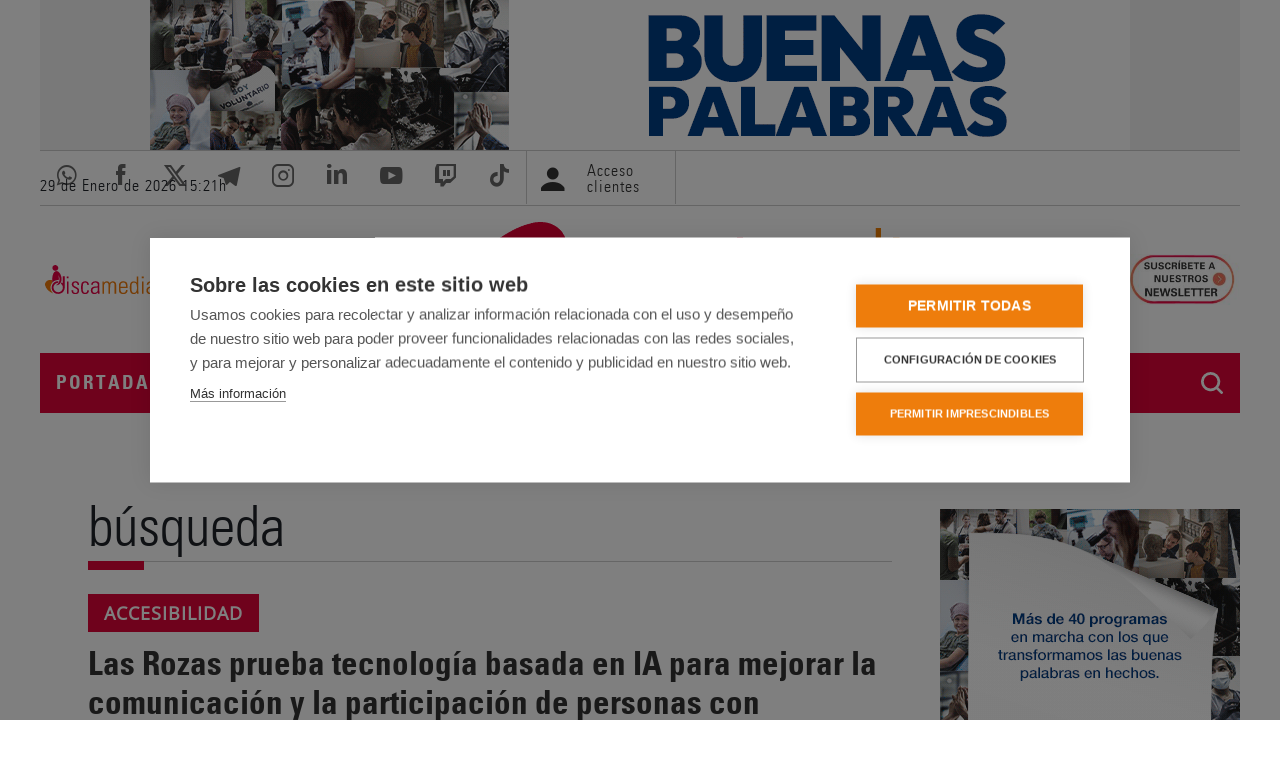

--- FILE ---
content_type: text/html; charset=UTF-8
request_url: https://www.servimedia.es/busqueda/noticias?q=Las%20Rozas
body_size: 18124
content:
<!doctype html>
<html lang="es" dir="ltr" prefix="og: https://ogp.me/ns#">
  <head>
    <meta charset="utf-8" />
<meta name="description" content="La agencia de Noticias Servimedia S.A. ofrece información especializada en Políticas Sociales (Discapacidad, ONG´s, Fundaciones, Noticias Sociales) y elabora boletines de información (BIS) específicos de estas materias" />
<link rel="canonical" href="https://www.servimedia.es/busqueda/noticias" />
<meta property="og:site_name" content="Servimedia" />
<meta property="og:type" content="article" />
<meta property="og:url" content="https://www.servimedia.es/busqueda/noticias" />
<meta property="og:title" content="Buscar" />
<meta name="twitter:card" content="summary_large_image" />
<meta name="twitter:site" content="@servimedia" />
<meta name="MobileOptimized" content="width" />
<meta name="HandheldFriendly" content="true" />
<meta name="viewport" content="width=device-width, initial-scale=1.0" />
<link rel="icon" href="/themes/custom/servimedia/favicon.ico" type="image/vnd.microsoft.icon" />

          <title>Líder en Información Social | Servimedia</title>
        <style>
      /* Opensans */
      /*@import url('https://fonts.googleapis.com/css?family=Open+Sans&display=swap');*/

      /* cyrillic-ext */
      @font-face {
        font-family: 'Open Sans';
        font-style: normal;
        font-weight: 400;
        font-stretch: 100%;
        font-display: swap;
        src: url(https://fonts.gstatic.com/s/opensans/v44/memSYaGs126MiZpBA-UvWbX2vVnXBbObj2OVZyOOSr4dVJWUgsjZ0B4taVIGxA.woff2) format('woff2');
        unicode-range: U+0460-052F, U+1C80-1C8A, U+20B4, U+2DE0-2DFF, U+A640-A69F, U+FE2E-FE2F;
      }

      /* cyrillic */
      @font-face {
        font-family: 'Open Sans';
        font-style: normal;
        font-weight: 400;
        font-stretch: 100%;
        font-display: swap;
        src: url(https://fonts.gstatic.com/s/opensans/v44/memSYaGs126MiZpBA-UvWbX2vVnXBbObj2OVZyOOSr4dVJWUgsjZ0B4kaVIGxA.woff2) format('woff2');
        unicode-range: U+0301, U+0400-045F, U+0490-0491, U+04B0-04B1, U+2116;
      }

      /* greek-ext */
      @font-face {
        font-family: 'Open Sans';
        font-style: normal;
        font-weight: 400;
        font-stretch: 100%;
        font-display: swap;
        src: url(https://fonts.gstatic.com/s/opensans/v44/memSYaGs126MiZpBA-UvWbX2vVnXBbObj2OVZyOOSr4dVJWUgsjZ0B4saVIGxA.woff2) format('woff2');
        unicode-range: U+1F00-1FFF;
      }

      /* greek */
      @font-face {
        font-family: 'Open Sans';
        font-style: normal;
        font-weight: 400;
        font-stretch: 100%;
        font-display: swap;
        src: url(https://fonts.gstatic.com/s/opensans/v44/memSYaGs126MiZpBA-UvWbX2vVnXBbObj2OVZyOOSr4dVJWUgsjZ0B4jaVIGxA.woff2) format('woff2');
        unicode-range: U+0370-0377, U+037A-037F, U+0384-038A, U+038C, U+038E-03A1, U+03A3-03FF;
      }

      /* hebrew */
      @font-face {
        font-family: 'Open Sans';
        font-style: normal;
        font-weight: 400;
        font-stretch: 100%;
        font-display: swap;
        src: url(https://fonts.gstatic.com/s/opensans/v44/memSYaGs126MiZpBA-UvWbX2vVnXBbObj2OVZyOOSr4dVJWUgsjZ0B4iaVIGxA.woff2) format('woff2');
        unicode-range: U+0307-0308, U+0590-05FF, U+200C-2010, U+20AA, U+25CC, U+FB1D-FB4F;
      }

      /* math */
      @font-face {
        font-family: 'Open Sans';
        font-style: normal;
        font-weight: 400;
        font-stretch: 100%;
        font-display: swap;
        src: url(https://fonts.gstatic.com/s/opensans/v44/memSYaGs126MiZpBA-UvWbX2vVnXBbObj2OVZyOOSr4dVJWUgsjZ0B5caVIGxA.woff2) format('woff2');
        unicode-range: U+0302-0303, U+0305, U+0307-0308, U+0310, U+0312, U+0315, U+031A, U+0326-0327, U+032C, U+032F-0330, U+0332-0333, U+0338, U+033A, U+0346, U+034D, U+0391-03A1, U+03A3-03A9, U+03B1-03C9, U+03D1, U+03D5-03D6, U+03F0-03F1, U+03F4-03F5, U+2016-2017, U+2034-2038, U+203C, U+2040, U+2043, U+2047, U+2050, U+2057, U+205F, U+2070-2071, U+2074-208E, U+2090-209C, U+20D0-20DC, U+20E1, U+20E5-20EF, U+2100-2112, U+2114-2115, U+2117-2121, U+2123-214F, U+2190, U+2192, U+2194-21AE, U+21B0-21E5, U+21F1-21F2, U+21F4-2211, U+2213-2214, U+2216-22FF, U+2308-230B, U+2310, U+2319, U+231C-2321, U+2336-237A, U+237C, U+2395, U+239B-23B7, U+23D0, U+23DC-23E1, U+2474-2475, U+25AF, U+25B3, U+25B7, U+25BD, U+25C1, U+25CA, U+25CC, U+25FB, U+266D-266F, U+27C0-27FF, U+2900-2AFF, U+2B0E-2B11, U+2B30-2B4C, U+2BFE, U+3030, U+FF5B, U+FF5D, U+1D400-1D7FF, U+1EE00-1EEFF;
      }

      /* symbols */
      @font-face {
        font-family: 'Open Sans';
        font-style: normal;
        font-weight: 400;
        font-stretch: 100%;
        font-display: swap;
        src: url(https://fonts.gstatic.com/s/opensans/v44/memSYaGs126MiZpBA-UvWbX2vVnXBbObj2OVZyOOSr4dVJWUgsjZ0B5OaVIGxA.woff2) format('woff2');
        unicode-range: U+0001-000C, U+000E-001F, U+007F-009F, U+20DD-20E0, U+20E2-20E4, U+2150-218F, U+2190, U+2192, U+2194-2199, U+21AF, U+21E6-21F0, U+21F3, U+2218-2219, U+2299, U+22C4-22C6, U+2300-243F, U+2440-244A, U+2460-24FF, U+25A0-27BF, U+2800-28FF, U+2921-2922, U+2981, U+29BF, U+29EB, U+2B00-2BFF, U+4DC0-4DFF, U+FFF9-FFFB, U+10140-1018E, U+10190-1019C, U+101A0, U+101D0-101FD, U+102E0-102FB, U+10E60-10E7E, U+1D2C0-1D2D3, U+1D2E0-1D37F, U+1F000-1F0FF, U+1F100-1F1AD, U+1F1E6-1F1FF, U+1F30D-1F30F, U+1F315, U+1F31C, U+1F31E, U+1F320-1F32C, U+1F336, U+1F378, U+1F37D, U+1F382, U+1F393-1F39F, U+1F3A7-1F3A8, U+1F3AC-1F3AF, U+1F3C2, U+1F3C4-1F3C6, U+1F3CA-1F3CE, U+1F3D4-1F3E0, U+1F3ED, U+1F3F1-1F3F3, U+1F3F5-1F3F7, U+1F408, U+1F415, U+1F41F, U+1F426, U+1F43F, U+1F441-1F442, U+1F444, U+1F446-1F449, U+1F44C-1F44E, U+1F453, U+1F46A, U+1F47D, U+1F4A3, U+1F4B0, U+1F4B3, U+1F4B9, U+1F4BB, U+1F4BF, U+1F4C8-1F4CB, U+1F4D6, U+1F4DA, U+1F4DF, U+1F4E3-1F4E6, U+1F4EA-1F4ED, U+1F4F7, U+1F4F9-1F4FB, U+1F4FD-1F4FE, U+1F503, U+1F507-1F50B, U+1F50D, U+1F512-1F513, U+1F53E-1F54A, U+1F54F-1F5FA, U+1F610, U+1F650-1F67F, U+1F687, U+1F68D, U+1F691, U+1F694, U+1F698, U+1F6AD, U+1F6B2, U+1F6B9-1F6BA, U+1F6BC, U+1F6C6-1F6CF, U+1F6D3-1F6D7, U+1F6E0-1F6EA, U+1F6F0-1F6F3, U+1F6F7-1F6FC, U+1F700-1F7FF, U+1F800-1F80B, U+1F810-1F847, U+1F850-1F859, U+1F860-1F887, U+1F890-1F8AD, U+1F8B0-1F8BB, U+1F8C0-1F8C1, U+1F900-1F90B, U+1F93B, U+1F946, U+1F984, U+1F996, U+1F9E9, U+1FA00-1FA6F, U+1FA70-1FA7C, U+1FA80-1FA89, U+1FA8F-1FAC6, U+1FACE-1FADC, U+1FADF-1FAE9, U+1FAF0-1FAF8, U+1FB00-1FBFF;
      }

      /* vietnamese */
      @font-face {
        font-family: 'Open Sans';
        font-style: normal;
        font-weight: 400;
        font-stretch: 100%;
        font-display: swap;
        src: url(https://fonts.gstatic.com/s/opensans/v44/memSYaGs126MiZpBA-UvWbX2vVnXBbObj2OVZyOOSr4dVJWUgsjZ0B4vaVIGxA.woff2) format('woff2');
        unicode-range: U+0102-0103, U+0110-0111, U+0128-0129, U+0168-0169, U+01A0-01A1, U+01AF-01B0, U+0300-0301, U+0303-0304, U+0308-0309, U+0323, U+0329, U+1EA0-1EF9, U+20AB;
      }

      /* latin-ext */
      @font-face {
        font-family: 'Open Sans';
        font-style: normal;
        font-weight: 400;
        font-stretch: 100%;
        font-display: swap;
        src: url(https://fonts.gstatic.com/s/opensans/v44/memSYaGs126MiZpBA-UvWbX2vVnXBbObj2OVZyOOSr4dVJWUgsjZ0B4uaVIGxA.woff2) format('woff2');
        unicode-range: U+0100-02BA, U+02BD-02C5, U+02C7-02CC, U+02CE-02D7, U+02DD-02FF, U+0304, U+0308, U+0329, U+1D00-1DBF, U+1E00-1E9F, U+1EF2-1EFF, U+2020, U+20A0-20AB, U+20AD-20C0, U+2113, U+2C60-2C7F, U+A720-A7FF;
      }

      /* latin */
      @font-face {
        font-family: 'Open Sans';
        font-style: normal;
        font-weight: 400;
        font-stretch: 100%;
        font-display: swap;
        src: url(https://fonts.gstatic.com/s/opensans/v44/memSYaGs126MiZpBA-UvWbX2vVnXBbObj2OVZyOOSr4dVJWUgsjZ0B4gaVI.woff2) format('woff2');
        unicode-range: U+0000-00FF, U+0131, U+0152-0153, U+02BB-02BC, U+02C6, U+02DA, U+02DC, U+0304, U+0308, U+0329, U+2000-206F, U+20AC, U+2122, U+2191, U+2193, U+2212, U+2215, U+FEFF, U+FFFD;
      }

      /* Univers */
      @font-face {
        font-family: 'univers';
        src: url('/themes/custom/servimedia/fonts/universcondensed.woff');
        font-weight: 500;
        font-style: normal;
        font-display: swap;
      }

      @font-face {
        font-family: 'univers';
        src: url('/themes/custom/servimedia/fonts/universcondensedlight.woff');
        font-weight: normal;
        font-style: normal;
        font-display: swap;
      }

      @font-face {
        font-family: 'univers';
        src: url('/themes/custom/servimedia/fonts/universcondensedbold.woff');
        font-weight: bold;
        font-style: normal;
        font-display: swap;
      }
    </style>
    <link rel="stylesheet" media="all" href="/sites/default/files/css/css_LjI7oy3aDNpMIDL5jf9R9egTJN5faP1hBKBptMnI1f0.css?delta=0&amp;language=es&amp;theme=servimedia&amp;include=eJxVj1EKwjAQRC_UNPjndTbJUFY3SclEaT29QUHizzK8xwxsNCFPH4RY4jdnkLKBS6wNvtSWxfSFhWhPzUgqPtTa2Zvsf_CgaUKbWXJ6uRaXRcdBecwOx1hwkZzhZjWIOfbTtGyz4dh2QUpBGw3Nu0ES_S-twWq8r7chT3bkz09vvH1WBA" />
<link rel="stylesheet" media="all" href="/sites/default/files/css/css_wJefdIFAELFgxm6o0hnQTJjVq6lLQ7yFDy2gijKthsY.css?delta=1&amp;language=es&amp;theme=servimedia&amp;include=eJxVj1EKwjAQRC_UNPjndTbJUFY3SclEaT29QUHizzK8xwxsNCFPH4RY4jdnkLKBS6wNvtSWxfSFhWhPzUgqPtTa2Zvsf_CgaUKbWXJ6uRaXRcdBecwOx1hwkZzhZjWIOfbTtGyz4dh2QUpBGw3Nu0ES_S-twWq8r7chT3bkz09vvH1WBA" />
<link rel="stylesheet" media="all" href="/sites/default/files/css/css_wP6guHOGje4SIEBXrzvTE--DsSdjTFRGmAZ-Dt7138k.css?delta=2&amp;language=es&amp;theme=servimedia&amp;include=eJxVj1EKwjAQRC_UNPjndTbJUFY3SclEaT29QUHizzK8xwxsNCFPH4RY4jdnkLKBS6wNvtSWxfSFhWhPzUgqPtTa2Zvsf_CgaUKbWXJ6uRaXRcdBecwOx1hwkZzhZjWIOfbTtGyz4dh2QUpBGw3Nu0ES_S-twWq8r7chT3bkz09vvH1WBA" />
<link rel="stylesheet" media="print" href="/sites/default/files/css/css_tVlF2GKPKJ3LEWyB5aP2d3SkWRRIB-p-RfQucU6deSA.css?delta=3&amp;language=es&amp;theme=servimedia&amp;include=eJxVj1EKwjAQRC_UNPjndTbJUFY3SclEaT29QUHizzK8xwxsNCFPH4RY4jdnkLKBS6wNvtSWxfSFhWhPzUgqPtTa2Zvsf_CgaUKbWXJ6uRaXRcdBecwOx1hwkZzhZjWIOfbTtGyz4dh2QUpBGw3Nu0ES_S-twWq8r7chT3bkz09vvH1WBA" />
<link rel="stylesheet" media="all" href="/sites/default/files/css/css_XbzNKyk1WGZ820Jh8BxHYwv7_efT73TBuCmiBAN47h8.css?delta=4&amp;language=es&amp;theme=servimedia&amp;include=eJxVj1EKwjAQRC_UNPjndTbJUFY3SclEaT29QUHizzK8xwxsNCFPH4RY4jdnkLKBS6wNvtSWxfSFhWhPzUgqPtTa2Zvsf_CgaUKbWXJ6uRaXRcdBecwOx1hwkZzhZjWIOfbTtGyz4dh2QUpBGw3Nu0ES_S-twWq8r7chT3bkz09vvH1WBA" />
<link rel="stylesheet" media="all" href="/sites/default/files/css/css_q2SHxQw0kzZY0nNrdwFKRvH2LfpvQaCdJI10sThD6cs.css?delta=5&amp;language=es&amp;theme=servimedia&amp;include=eJxVj1EKwjAQRC_UNPjndTbJUFY3SclEaT29QUHizzK8xwxsNCFPH4RY4jdnkLKBS6wNvtSWxfSFhWhPzUgqPtTa2Zvsf_CgaUKbWXJ6uRaXRcdBecwOx1hwkZzhZjWIOfbTtGyz4dh2QUpBGw3Nu0ES_S-twWq8r7chT3bkz09vvH1WBA" />
<link rel="stylesheet" media="all" href="/sites/default/files/css/css_en6546XB_fq01tKLObSVAB0Ij9bnq4ytCRySJ9NWatM.css?delta=6&amp;language=es&amp;theme=servimedia&amp;include=eJxVj1EKwjAQRC_UNPjndTbJUFY3SclEaT29QUHizzK8xwxsNCFPH4RY4jdnkLKBS6wNvtSWxfSFhWhPzUgqPtTa2Zvsf_CgaUKbWXJ6uRaXRcdBecwOx1hwkZzhZjWIOfbTtGyz4dh2QUpBGw3Nu0ES_S-twWq8r7chT3bkz09vvH1WBA" />

    
  </head>
  <body class="user-not-logged-in path-busqueda">
        <a href="#main-content" class="visually-hidden focusable skip-link">
      Pasar al contenido principal
    </a>
    
      <div class="dialog-off-canvas-main-canvas" data-off-canvas-main-canvas>
    
  <div class="side_banners_wrapper">

  <div class="banner-top">
      <div class="region region-banner-top">
    <div id="block-simpleads" class="block-simpleads block">
  
    
      <div class="simpleads" data-group="7" data-ref-node="0" data-ref-simpleads="0" data-rotation-type="refresh" data-random-limit="3" data-impressions="true"></div>

  </div>

  </div>

  </div>

<div class="layout-container">

  <header role="banner">

    <div class="region-header-pre">
      <div class="container-srvm">
        <div class="row-srvm">
            <div class="region region-header-pre">
    <div id="block-watch" class="block block-ilutils block-watch">
  
    
      <p class="date-header">29 de Enero de 2026 <span id="srvm-watch">16:21</span><span>h</span></p>
  </div>
<div id="block-redessociales" class="block block-block-content block-block-contentbeec1e01-9049-4b00-9bf1-ebc2d6f5f6fc">
  
    
      
            <div class="clearfix text-formatted field field--name-body field--type-text-with-summary field--label-hidden field__item"><ul class="redes-sociales"><li><a href="https://servimedia.tv/Alertas" target="_blank"><em><i class="icon-whatsapp" aria-hidden="true"><span class="hidden">&nbsp;</span></i></em> <span class="visually-hidden">Acceder al whatsapp de Servimedia. Abre en ventana nueva.</span></a></li><li><a href="http://www.facebook.com/pages/Servimedia/156583701042766" target="_blank"><em><i class="icon-facebook" aria-hidden="true"><span class="hidden">&nbsp;</span></i></em> <span class="visually-hidden">Acceder a Facebook de Servimedia. Abre en ventana nueva.</span></a></li><li><a href="https://twitter.com/servimedia/" target="_blank"><em><i class="icon-x" aria-hidden="true"><span class="hidden">&nbsp;</span></i></em> <span class="visually-hidden">Acceder a Twitter de Servimedia. Abre en ventana nueva.</span></a></li><li><a href="https://t.me/Servimedia" target="_blank"><em><i class="icon-telegram" aria-hidden="true"><span class="hidden">&nbsp;</span></i></em> <span class="visually-hidden">Acceder a Telegram de Servimedia. Abre en ventana nueva.</span></a></li><li><a href="https://www.instagram.com/servimediaaldia/" target="_blank"><em><i class="icon-instagram" aria-hidden="true"><span class="hidden">&nbsp;</span></i></em> <span class="visually-hidden">Acceder a Instagram de Servimedia. Abre en ventana nueva.</span></a></li><li><a href="http://www.linkedin.com/company/129613" target="_blank"><em><i class="icon-linkedin" aria-hidden="true"><span class="hidden">&nbsp;</span></i></em> <span class="visually-hidden">Acceder a LinkedIn de Servimedia. Abre en ventana nueva.</span></a></li><li><a href="https://www.youtube.com/@servimedia" target="_blank"><em><i class="icon-youtube" aria-hidden="true"><span class="hidden">&nbsp;</span></i></em> <span class="visually-hidden">Acceder al canal de Youtube de Servimedia. Abre en ventana nueva.</span></a></li><li><a href="https://www.twitch.tv/servimedia" target="_blank"><em><i class="icon-twitch" aria-hidden="true"><span class="hidden">&nbsp;</span></i></em> <span class="visually-hidden">Acceder al canal de Twitch de Servimedia. Abre en ventana nueva.</span></a></li><li><a href="https://www.tiktok.com/@agenciaservimedia" target="_blank"><em><i class="icon-tiktok" aria-hidden="true"><span class="hidden">&nbsp;</span></i></em> <span class="visually-hidden">Acceder al canal de Tiktok de Servimedia. Abre en ventana nueva.</span></a></li></ul></div>
      
  </div>
<div id="block-loginblock" class="block block-ilutils block-login-block">
  
    
      <div class="user-header">
  <a href="/user">
    <i aria-hidden="true" class="icon-user"></i>
    <span class="not-logged-in">Acceso clientes</span>
  </a>
</div>


  </div>

  </div>

        </div>
      </div>
    </div>

    <div class="region-header-main">
      <div class="container-srvm">
        <div class="row-srvm">
            <div class="region region-header">
    <div id="block-discamedialogo" class="block block-block-content block-block-content96267633-0f9f-4081-a74a-16e528ecb2b0">
  
    
      
            <div class="clearfix text-formatted field field--name-body field--type-text-with-summary field--label-hidden field__item"><p><a href="/discamedia"><img alt="Logo Discamedia" src="/themes/custom/discamedia/logo.svg" style="width:120px;padding:5px;"></a></p>
</div>
      
  </div>
<div id="block-servimedia-branding" class="block block-system block-system-branding-block">
  
    
            <a href="/" rel="home" class="site-logo">
      <img src="/themes/custom/servimedia/logo.svg" alt="Logo of  Servimedia" />
    </a>
      </div>
<div id="block-ondas2014" class="block block-block-content block-block-contentd5847f20-c016-44e1-9edc-012e0a658a46">
  
    
      
            <div class="clearfix text-formatted field field--name-body field--type-text-with-summary field--label-hidden field__item"><p><a href="/newsletter/suscripcion-newsletter" title="Ir a la página de suscripción a newsletter"><img alt="Suscripción a Newsletter" class="fotoOndasCab" src="/themes/custom/servimedia/img/logos/newsletter.jpg" title="Suscripción a Newsletter"></a></p>
</div>
      
  </div>

  </div>

        </div>
      </div>
    </div>

    
  </header>

  <div id="navigation-search">
          <div class="region-menu" id="navigation">
        <div class="container-srvm">
          <div class="row-srvm">
              <div class="region region-primary-menu">
    <div id="block-logomenu" class="logo-menu block block-block-content block-block-content407330d5-f222-402b-a944-cb5bacb60aa2">
  
    
      
            <div class="clearfix text-formatted field field--name-body field--type-text-with-summary field--label-hidden field__item"><p class="logo" id="logo-ini"><a href="/" rel="home" title="Servimedia. Ir a la portada"><img alt="Servimedia. Go to Homepage" src="/themes/custom/servimedia/logo-nav.png"></a></p>
</div>
      
  </div>
<nav role="navigation" aria-labelledby="block-servimedia-main-menu-menu" id="block-servimedia-main-menu" class="block block-menu navigation menu--main">
            
  <h2 class="visually-hidden" id="block-servimedia-main-menu-menu">Navegación principal</h2>
  

        
                  <ul class="menu nav nav-pills menu-responsive">
                    <li class="menu-item nav-item">
        <a href="/" data-drupal-link-system-path="&lt;front&gt;">Portada</a>
              </li>
                <li class="menu-item menu-item--expanded nav-item">
        <a href="/" data-drupal-link-system-path="&lt;front&gt;">Noticias</a>
                                    <ul class="menu menu--level menu--level-1">
                    <li class="menu-item nav-item">
        <a href="/noticias/todas" data-drupal-link-system-path="node/5">Todas</a>
              </li>
                <li class="menu-item nav-item">
        <a href="/noticias/sociedad" data-drupal-link-system-path="node/142">Sociedad</a>
              </li>
                <li class="menu-item nav-item">
        <a href="/noticias/nacional" data-drupal-link-system-path="node/143">Nacional</a>
              </li>
                <li class="menu-item nav-item">
        <a href="/noticias/economia" data-drupal-link-system-path="node/144">Economía</a>
              </li>
                <li class="menu-item nav-item">
        <a href="/noticias/autonomias" data-drupal-link-system-path="node/146">Autonomías</a>
              </li>
                <li class="menu-item nav-item">
        <a href="/discamedia" data-drupal-link-system-path="node/1730">Discapacidad</a>
              </li>
                <li class="menu-item nav-item">
        <a href="/noticias/salud" data-drupal-link-system-path="node/147">Salud</a>
              </li>
                <li class="menu-item nav-item">
        <a href="/noticias/mayores" data-drupal-link-system-path="node/220">Mayores</a>
              </li>
                <li class="menu-item nav-item">
        <a href="/noticias/tecnologia" data-drupal-link-system-path="node/221">Tecnología</a>
              </li>
                <li class="menu-item nav-item">
        <a href="/noticias/medio-ambiente" data-drupal-link-system-path="node/304">Medio ambiente</a>
              </li>
                <li class="menu-item nav-item">
        <a href="/noticias/rsc" data-drupal-link-system-path="node/145">ESG RSC</a>
              </li>
                <li class="menu-item nav-item">
        <a href="/noticias/vacunate" class="no-upper" data-drupal-link-system-path="node/222">#VacúnaTE</a>
              </li>
                <li class="menu-item nav-item">
        <a href="/noticias/tu-eres-europa" class="no-upper" data-drupal-link-system-path="node/223">#TúEresEuropa</a>
              </li>
        </ul>
  
              </li>
                <li class="menu-item nav-item">
        <a href="/ultima-hora" data-drupal-link-system-path="node/6">Última hora</a>
              </li>
                <li class="menu-item menu-item--expanded nav-item">
        <a href="/" data-drupal-link-system-path="&lt;front&gt;">Diálogos</a>
                                    <ul class="menu menu--level menu--level-1">
                    <li class="menu-item nav-item">
        <a href="/dialogos/convencion20" data-drupal-link-system-path="node/12833">#CONVENCIÓN20</a>
              </li>
                <li class="menu-item nav-item">
        <a href="/dialogos/aspaym" data-drupal-link-system-path="node/12875">Aspaym</a>
              </li>
                <li class="menu-item nav-item">
        <a href="/dialogos/discurso-derechos-humanos" data-drupal-link-system-path="node/13012">Discurso Derechos Humanos</a>
              </li>
                <li class="menu-item nav-item">
        <a href="/dialogos/europa-accesible-para-todos" data-drupal-link-system-path="node/12864">Europa accesible</a>
              </li>
                <li class="menu-item nav-item">
        <a href="/dialogos/migrana-en-jovenes" data-drupal-link-system-path="node/12865">Migraña en jóvenes</a>
              </li>
                <li class="menu-item nav-item">
        <a href="/dialogos/von-willebrand-2026" data-drupal-link-system-path="node/12944">Von Willebrand 2026</a>
              </li>
                <li class="menu-item nav-item">
        <a href="/dialogos/suscripcion-dialogos" data-drupal-link-system-path="node/259">Suscripción a diálogos</a>
              </li>
        </ul>
  
              </li>
                <li class="menu-item menu-item--expanded nav-item">
        <a href="/" data-drupal-link-system-path="&lt;front&gt;">Newsletter</a>
                                    <ul class="menu menu--level menu--level-1">
                    <li class="menu-item nav-item">
        <a href="/newsletter/top10-social" data-drupal-link-system-path="node/331">Top10 Social</a>
              </li>
                <li class="menu-item nav-item">
        <a href="/discamedia/newsletter-discamedia" title="Newsletter sobre Discapacidad" data-drupal-link-system-path="node/3778">Discapacidad</a>
              </li>
                <li class="menu-item nav-item">
        <a href="/newsletter/especiales-informativos" data-drupal-link-system-path="node/332">Especiales Informativos</a>
              </li>
                <li class="menu-item nav-item">
        <a href="/newsletter/suscripcion-newsletter" data-drupal-link-system-path="node/333">Suscripción a Newsletter</a>
              </li>
        </ul>
  
              </li>
                <li class="menu-item menu-item--expanded nav-item">
        <a href="/" data-drupal-link-system-path="&lt;front&gt;">TV y Radio</a>
                                    <ul class="menu menu--level menu--level-1">
                    <li class="menu-item nav-item">
        <a href="/tv-radio/tv" data-drupal-link-system-path="node/305">Vídeos</a>
              </li>
                <li class="menu-item nav-item">
        <a href="/tv-y-radio/podcast" data-drupal-link-system-path="node/149">Podcast</a>
              </li>
        </ul>
  
              </li>
                <li class="menu-item menu-item--expanded nav-item">
        <a href="/" class="hidde-in-menu" data-drupal-link-system-path="&lt;front&gt;">Nosotros</a>
                                    <ul class="menu menu--level menu--level-1">
                    <li class="menu-item nav-item">
        <a href="/quienes-somos/presentacion" data-drupal-link-system-path="node/180">Presentación</a>
              </li>
                <li class="menu-item nav-item">
        <a href="/quienes-somos/30o-aniversario" data-drupal-link-system-path="node/224">30º Aniversario</a>
              </li>
                <li class="menu-item nav-item">
        <a href="/quienes-somos/mision-y-valores" data-drupal-link-system-path="node/181">Misión</a>
              </li>
                <li class="menu-item nav-item">
        <a href="/quienes-somos/historia" data-drupal-link-system-path="node/225">Historia</a>
              </li>
                <li class="menu-item nav-item">
        <a href="/quienes-somos/organigrama" data-drupal-link-system-path="node/182">Organigrama</a>
              </li>
                <li class="menu-item nav-item">
        <a href="/quienes-somos/premios-y-distinciones" data-drupal-link-system-path="node/183">Premios</a>
              </li>
                <li class="menu-item nav-item">
        <a href="/quienes-somos/calidad" data-drupal-link-system-path="node/184">Calidad</a>
              </li>
                <li class="menu-item nav-item">
        <a href="/quienes-somos/contactar" data-drupal-link-system-path="node/185">Contactar</a>
              </li>
        </ul>
  
              </li>
                <li class="menu-item nav-item">
        <a href="/discamedia" data-drupal-link-system-path="node/1730">Discamedia</a>
              </li>
                <li class="menu-item nav-item">
        <a href="/user/login" class="hidde-in-menu clientes hide-footer" data-drupal-link-system-path="user/login">Acceso clientes</a>
              </li>
        </ul>
  


  </nav>
<div id="block-responsivemenubutton" class="block block-ilutils block-responsive-menu-button">
  
    
      <button class="btn btn-primary btn-dark" type="button" data-bs-toggle="offcanvas" data-bs-target="#offcanvas" aria-controls="offcanvas">Menú</button>

  </div>
<div id="block-responsivemenulogo" class="block block-ilutils block-responsive-menu-logo">
  
    
      <a href="/"><img src="/themes/custom/servimedia/logo-neg.png" alt="Logotipo Servimedia"></a>

  </div>
<div id="block-iconobuscador" class="search-ico block block-block-content block-block-contentb2fbd458-320c-40d7-a4cc-4b959e8dcf12">
  
    
      
            <div class="clearfix text-formatted field field--name-body field--type-text-with-summary field--label-hidden field__item"><p><button aria-controls="search-collapse" aria-expanded="false" class="btn search-btn" data-bs-target="#search-collapse" data-bs-toggle="collapse" type="button">Buscador</button></p>
</div>
      
  </div>

  </div>

          </div>
        </div>
      </div>
    
          <div class="region-search collapse" id="search-collapse">
        <div class="container-srvm">
          <div class="row-srvm">
              <div class="region region-secondary-menu">
    <div class="quaysearchform srvm-search block block-quay block-quay-search-block" data-drupal-selector="quaysearchform" id="block-quaysearchblock">
  
    
      <form action="/busqueda/noticias" method="get" id="quaysearchform" accept-charset="UTF-8">
  <div class="js-form-item form-item js-form-type-textfield form-type-textfield js-form-item-q form-item-q form-no-label">
      <label for="edit-q" class="visually-hidden js-form-required form-required">Buscar</label>
        <input placeholder="Escriba aquí su búsqueda..." data-drupal-selector="edit-q" type="text" id="edit-q" name="q" value="" size="60" maxlength="128" class="form-text required" required="required" aria-required="true" />

        </div>
<div data-drupal-selector="edit-actions" class="form-actions js-form-wrapper form-wrapper" id="edit-actions"><input data-drupal-selector="edit-submit" type="submit" id="edit-submit" value="Buscar" class="button button--primary js-form-submit form-submit" />
</div>

</form>

  </div>

  </div>

          </div>
        </div>
      </div>
      </div>

  
    <div class="region region-highlighted">
    <div data-drupal-messages-fallback class="hidden"></div>

  </div>


    <div class="region region-help">
    <div id="block-quaynewsblock" class="block block-quay block-quay-news-block">
  
    
      
<div class="srvm-news--wrapper">
  <div  class="block--srvm-news--alert hidden">
    <ul class="lista-noticias srvm-news srvm-news--alert">
          </ul>
  </div>
</div>


  </div>

  </div>


  <main role="main" class="main with-sidebar">
    <a id="main-content" tabindex="-1"></a>

    <div class="layout-content">
        <div class="region region-content">
    <div id="block-servimedia-page-title" class="block block-core block-page-title-block">
  
    
        <div class="wrapper-page-title">
    
          <h1 class="page-title">Búsqueda</h1>
        
  </div>

  </div>
<div id="block-servimedia-content" class="block block-system block-system-main-block">
  
    
      <div id="quay-listado-noticias">
  <ul id="listado-noticias" class="lista-noticias srvm-news srvm-news--lists ul-noticias">
          <li class="srvm-news__itm secc-li">

                  <span class="srvm-nw__ptl">Accesibilidad</span>
        
        
        <span class="secc-titulo lst-block">
                      <strong class="srvm-nw__tl lst-row">
              <a class="txt-web-tl" href="/noticias/rozas-prueba-tecnologia-basada-ia-para-mejorar-comunicacion-participacion-personas-discapacidad-mayores-migrantes/1412676108">Las Rozas prueba tecnología basada en IA para mejorar la comunicación y la participación de personas con discapacidad, mayores y migrantes</a>
            </strong>
                  </span>

                  <span class="secc-img lst-block"><span class="srvm-nw__img lst-row"><img src="https://www.servimedia.es/sites/default/files/noticias/B/A1-1412676108-1.jpeg" alt="" loading="lazy"/></span></span>
        
        <span class="secc-body lst-block">
                      <span class="secc-nw__intro lst-row secc-entradilla">El municipio madrileño de Las Rozas inició un proyecto con la participación de Plena inclusión Madrid para probar una tecnología basada en inteligencia artificial (IA) para favorecer la accesibilidad cognitiva. El objetivo es &quot;mejorar la comprensión de la información pública y fomentar la participación política y social de personas con discapacidad intelectual, personas mayores y personas migrantes&quot;</span>
                                <span class="secc-meta lst-row">
              <time class="srvm-nw__dt" datetime="2026-01-28CET14:01">
                <span class="srvm-nw__dtd">28 Ene 2026</span>
                <span class="srvm-nw__dtt">14:50H</span>
              </time>
            </span>
                                <span class="secc-lock"><img src="/themes/custom/servimedia/img/iconos/noticia-publica.png" alt="Noticia pública" width="" height=""/></span>
                  </span>

      </li>
          <li class="srvm-news__itm secc-li">

                  <span class="srvm-nw__ptl">Madrid</span>
        
        
        <span class="secc-titulo lst-block">
                      <strong class="srvm-nw__tl lst-row">
              <a class="txt-web-tl" href="/noticias/comunidad-madrid-incrementa-mas-40-superficie-portal-suelo-40/1412675537">La Comunidad de Madrid incrementa más del 40% la superficie del Portal del Suelo 4.0</a>
            </strong>
                  </span>

                  <span class="secc-img lst-block"><span class="srvm-nw__img lst-row"><img src="/sites/default/files/noticias/img-servimedia-default.png" alt="" loading="lazy"/></span></span>
        
        <span class="secc-body lst-block">
                      <span class="secc-nw__intro lst-row secc-entradilla">La Comunidad de Madrid ha incrementado más del 40% la superficie del Portal del Suelo 4.0, pasando de 1.620.964,27 metros cuadrados disponibles en 2024 a los 2.283.392,16 actuales. Esta cantidad se encuentra distribuida en 556 parcelas</span>
                                <span class="secc-meta lst-row">
              <time class="srvm-nw__dt" datetime="2026-01-27CET15:01">
                <span class="srvm-nw__dtd">27 Ene 2026</span>
                <span class="srvm-nw__dtt">15:47H</span>
              </time>
            </span>
                                <span class="secc-lock"><img src="/themes/custom/servimedia/img/iconos/noticia-privada.png" alt="Noticia privada" width="" height=""/></span>
                  </span>

      </li>
          <li class="srvm-news__itm secc-li">

                  <span class="srvm-nw__ptl">Madrid</span>
        
        
        <span class="secc-titulo lst-block">
                      <strong class="srvm-nw__tl lst-row">
              <a class="txt-web-tl" href="/noticias/rozas-acogera-exposicion-primeros-dibujos-eduardo-arroyo/1412675288">Las Rozas acogerá la exposición de los primeros dibujos de Eduardo Arroyo</a>
            </strong>
                  </span>

                  <span class="secc-img lst-block"><span class="srvm-nw__img lst-row"><img src="/sites/default/files/noticias/img-servimedia-default.png" alt="" loading="lazy"/></span></span>
        
        <span class="secc-body lst-block">
                      <span class="secc-nw__intro lst-row secc-entradilla">El Ayuntamiento de Las Rozas, a través de la Fundación de Cultura, acogerá, del próximo jueves 29 de enero al 19 de febrero, una exposición de los primeros dibujos que el pintor Eduardo Arroyo realizó e parís en 1963</span>
                                <span class="secc-meta lst-row">
              <time class="srvm-nw__dt" datetime="2026-01-27CET10:01">
                <span class="srvm-nw__dtd">27 Ene 2026</span>
                <span class="srvm-nw__dtt">10:58H</span>
              </time>
            </span>
                                <span class="secc-lock"><img src="/themes/custom/servimedia/img/iconos/noticia-privada.png" alt="Noticia privada" width="" height=""/></span>
                  </span>

      </li>
          <li class="srvm-news__itm secc-li">

                  <span class="srvm-nw__ptl">Banca</span>
        
        
        <span class="secc-titulo lst-block">
                      <strong class="srvm-nw__tl lst-row">
              <a class="txt-web-tl" href="/noticias/santander-financia-ico-una-promocion-viviendas-alquiler-asequible-rozas-madrid/1412674843">Santander financia con el ICO una promoción de viviendas de alquiler asequible en Las Rozas de Madrid</a>
            </strong>
                  </span>

                  <span class="secc-img lst-block"><span class="srvm-nw__img lst-row"><img src="/sites/default/files/noticias/img-servimedia-default.png" alt="" loading="lazy"/></span></span>
        
        <span class="secc-body lst-block">
                      <span class="secc-nw__intro lst-row secc-entradilla">Santander y el Instituto de Crédito Oficial (ICO) han llevado a cabo la octava operación conjunta mediante la Línea ICO del Plan de Recuperación destinada a vivienda en alquiler asequible y han financiado mediante un préstamo hipotecario al promotor -un vehículo del grupo Locare- una promoción de 142 VPO (viviendas de protección oficial) en el municipio madrileño de Las Rozas</span>
                                <span class="secc-meta lst-row">
              <time class="srvm-nw__dt" datetime="2026-01-26CET13:01">
                <span class="srvm-nw__dtd">26 Ene 2026</span>
                <span class="srvm-nw__dtt">13:59H</span>
              </time>
            </span>
                                <span class="secc-lock"><img src="/themes/custom/servimedia/img/iconos/noticia-privada.png" alt="Noticia privada" width="" height=""/></span>
                  </span>

      </li>
          <li class="srvm-news__itm secc-li">

                  <span class="srvm-nw__ptl">Distribución</span>
        
        
        <span class="secc-titulo lst-block">
                      <strong class="srvm-nw__tl lst-row">
              <a class="txt-web-tl" href="/noticias/alcampo-invirtio-52-millones-euros-2025-reforma-26-tiendas/1412674816">Alcampo invirtió 52 millones de euros en 2025 en la reforma de 26 de sus tiendas</a>
            </strong>
                  </span>

                  <span class="secc-img lst-block"><span class="srvm-nw__img lst-row"><img src="/sites/default/files/noticias/img-servimedia-default.png" alt="" loading="lazy"/></span></span>
        
        <span class="secc-body lst-block">
                      <span class="secc-nw__intro lst-row secc-entradilla">Alcampo señaló este lunes que, en el marco de su plan de renovación de la red comercial, invirtió durante 2025 más de 52 millones de euros en la reforma y modernización de 26 establecimientos -5 hipermercados y 21 supermercados- repartidos en nueve comunidades autónomas</span>
                                <span class="secc-meta lst-row">
              <time class="srvm-nw__dt" datetime="2026-01-26CET13:01">
                <span class="srvm-nw__dtd">26 Ene 2026</span>
                <span class="srvm-nw__dtt">13:50H</span>
              </time>
            </span>
                                <span class="secc-lock"><img src="/themes/custom/servimedia/img/iconos/noticia-privada.png" alt="Noticia privada" width="" height=""/></span>
                  </span>

      </li>
          <li class="srvm-news__itm secc-li">

                  <span class="srvm-nw__ptl">Vivienda</span>
        
        
        <span class="secc-titulo lst-block">
                      <strong class="srvm-nw__tl lst-row">
              <a class="txt-web-tl" href="/noticias/precio-vivienda-nueva-madrid-crecio-10-7-2025/1412674655">El precio de la vivienda nueva en Madrid creció un 10,7% en 2025</a>
            </strong>
                  </span>

                  <span class="secc-img lst-block"><span class="srvm-nw__img lst-row"><img src="/sites/default/files/noticias/img-servimedia-default.png" alt="" loading="lazy"/></span></span>
        
        <span class="secc-body lst-block">
                      <span class="secc-nw__intro lst-row secc-entradilla">El precio de la vivienda en Madrid subió un 10,7% en Madrid durante el último año hasta alcanzar los 5.172 euros el metro cuadrado al cierre de diciembre de 2025, lo que supone un récord de toda la serie histórica, según informó este lunes Sociedad de Tasación</span>
                                <span class="secc-meta lst-row">
              <time class="srvm-nw__dt" datetime="2026-01-26CET11:01">
                <span class="srvm-nw__dtd">26 Ene 2026</span>
                <span class="srvm-nw__dtt">11:17H</span>
              </time>
            </span>
                                <span class="secc-lock"><img src="/themes/custom/servimedia/img/iconos/noticia-privada.png" alt="Noticia privada" width="" height=""/></span>
                  </span>

      </li>
          <li class="srvm-news__itm secc-li">

                  <span class="srvm-nw__ptl">Madrid</span>
        
        
        <span class="secc-titulo lst-block">
                      <strong class="srvm-nw__tl lst-row">
              <a class="txt-web-tl" href="/noticias/evento-u-match-rozas-ofrecera-250-puestos-empleo-practicas-para-estudiantes/1412666928">El evento U-Match de Las Rozas ofrecerá 250 puestos de empleo y prácticas para estudiantes</a>
            </strong>
                  </span>

                  <span class="secc-img lst-block"><span class="srvm-nw__img lst-row"><img src="/sites/default/files/noticias/img-servimedia-default.png" alt="" loading="lazy"/></span></span>
        
        <span class="secc-body lst-block">
                      <span class="secc-nw__intro lst-row secc-entradilla">El Ayuntamiento de Las Rozas acogerá, el próximo 30 de enero, una nueva edición de U-match, el evento de talento joven gratuito que contará con la participación de más de 40 empresas que ofrecerán cerca de 250 puestos de empleo y prácticas para estudiantes</span>
                                <span class="secc-meta lst-row">
              <time class="srvm-nw__dt" datetime="2026-01-23CET10:01">
                <span class="srvm-nw__dtd">23 Ene 2026</span>
                <span class="srvm-nw__dtt">10:55H</span>
              </time>
            </span>
                                <span class="secc-lock"><img src="/themes/custom/servimedia/img/iconos/noticia-privada.png" alt="Noticia privada" width="" height=""/></span>
                  </span>

      </li>
          <li class="srvm-news__itm secc-li">

                  <span class="srvm-nw__ptl">Madrid</span>
        
        
        <span class="secc-titulo lst-block">
                      <strong class="srvm-nw__tl lst-row">
              <a class="txt-web-tl" href="/noticias/rozas-acogera-homenaje-pavarotti-concierto-especial-nieta-tenor/1412666320">Las Rozas acogerá un homenaje a Pavarotti en un concierto especial con la nieta del tenor</a>
            </strong>
                  </span>

                  <span class="secc-img lst-block"><span class="srvm-nw__img lst-row"><img src="/sites/default/files/noticias/img-servimedia-default.png" alt="" loading="lazy"/></span></span>
        
        <span class="secc-body lst-block">
                      <span class="secc-nw__intro lst-row secc-entradilla">El Auditorio Joaquín Rodrigo de Las Rozas acogerá el sábado a las 20.00 horas un homenaje al tenor italiano Luciano Pavarotti, al que acudirá su nieta Simona Todaro Pavarotti, junto a la soprano Lucrecia García y el pianista José María Berdejo</span>
                                <span class="secc-meta lst-row">
              <time class="srvm-nw__dt" datetime="2026-01-22CET10:01">
                <span class="srvm-nw__dtd">22 Ene 2026</span>
                <span class="srvm-nw__dtt">10:18H</span>
              </time>
            </span>
                                <span class="secc-lock"><img src="/themes/custom/servimedia/img/iconos/noticia-privada.png" alt="Noticia privada" width="" height=""/></span>
                  </span>

      </li>
          <li class="srvm-news__itm secc-li">

                  <span class="srvm-nw__ptl">Empresas</span>
        
        
        <span class="secc-titulo lst-block">
                      <strong class="srvm-nw__tl lst-row">
              <a class="txt-web-tl" href="/noticias/fundacion-mundial-felicidad-crea-premio-bienestar-corporativo-para-reconocer-labor-empresas-cuidan-empleados/1412666303">La Fundación Mundial de la Felicidad crea el Premio de Bienestar Corporativo para reconocer la labor de las empresas que cuidan de sus empleados</a>
            </strong>
                  </span>

                  <span class="secc-img lst-block"><span class="srvm-nw__img lst-row"><img src="https://www.servimedia.es/sites/default/files/noticias/B/A1-1412666303-1.JPG" alt="" loading="lazy"/></span></span>
        
        <span class="secc-body lst-block">
                      <span class="secc-nw__intro lst-row secc-entradilla">La Fundación Mundial de la Felicidad ha credo el Premio de Bienestar Corporativo, un reconocimiento que busca incentivar y visibilizar a aquellas empresas que cuidan de sus empleados</span>
                                <span class="secc-meta lst-row">
              <time class="srvm-nw__dt" datetime="2026-01-22CET10:01">
                <span class="srvm-nw__dtd">22 Ene 2026</span>
                <span class="srvm-nw__dtt">10:12H</span>
              </time>
            </span>
                                <span class="secc-lock"><img src="/themes/custom/servimedia/img/iconos/noticia-publica.png" alt="Noticia pública" width="" height=""/></span>
                  </span>

      </li>
          <li class="srvm-news__itm secc-li">

                  <span class="srvm-nw__ptl">Madrid</span>
        
        
        <span class="secc-titulo lst-block">
                      <strong class="srvm-nw__tl lst-row">
              <a class="txt-web-tl" href="/noticias/rozas-acogera-exposicion-formas-habito/1412665226">Las Rozas acogerá la exposición 'Las formas del hábito'</a>
            </strong>
                  </span>

                  <span class="secc-img lst-block"><span class="srvm-nw__img lst-row"><img src="https://www.servimedia.es/sites/default/files/noticias/B/A1-1412665226-1.jfif" alt="" loading="lazy"/></span></span>
        
        <span class="secc-body lst-block">
                      <span class="secc-nw__intro lst-row secc-entradilla">El Ayuntamiento de Las Rozas, a través de la Fundación Cultura Las Rozas, acogerá, desde el 24 de enero, la exposición &#039;Las formas del hábito&#039;, la primera exposición institucional individual del artista asturiano Mateo García, una propuesta pictórica que invita a la pausa y a la contemplación en un contexto marcado por la aceleración, la saturación visual y la sobreexposición emocional</span>
                                <span class="secc-meta lst-row">
              <time class="srvm-nw__dt" datetime="2026-01-20CET10:01">
                <span class="srvm-nw__dtd">20 Ene 2026</span>
                <span class="srvm-nw__dtt">10:09H</span>
              </time>
            </span>
                                <span class="secc-lock"><img src="/themes/custom/servimedia/img/iconos/noticia-privada.png" alt="Noticia privada" width="" height=""/></span>
                  </span>

      </li>
          <li class="srvm-news__itm secc-li">

                  <span class="srvm-nw__ptl">Educación</span>
        
        
        <span class="secc-titulo lst-block">
                      <strong class="srvm-nw__tl lst-row">
              <a class="txt-web-tl" href="/noticias/vuelve-torneo-robotica-educativa-desafio-rozas/1412665017">Vuelve el torneo de robótica educativa 'Desafío Las Rozas'</a>
            </strong>
                  </span>

                  <span class="secc-img lst-block"><span class="srvm-nw__img lst-row"><img src="https://www.servimedia.es/sites/default/files/noticias/B/A1-1412665017-1.jpg" alt="" loading="lazy"/></span></span>
        
        <span class="secc-body lst-block">
                      <span class="secc-nw__intro lst-row secc-entradilla">El Ayuntamiento de Las Rozas ha puesto en marcha una nueva edición del torneo de robótica educativa &#039;Desafío Las Rozas&#039; con el objetivo de aunar el talento escolar y la formación en torno a la inteligencia artificial y la robótica</span>
                                <span class="secc-meta lst-row">
              <time class="srvm-nw__dt" datetime="2026-01-19CET17:01">
                <span class="srvm-nw__dtd">19 Ene 2026</span>
                <span class="srvm-nw__dtt">17:14H</span>
              </time>
            </span>
                                <span class="secc-lock"><img src="/themes/custom/servimedia/img/iconos/noticia-privada.png" alt="Noticia privada" width="" height=""/></span>
                  </span>

      </li>
          <li class="srvm-news__itm secc-li">

                  <span class="srvm-nw__ptl">Madrid</span>
        
        
        <span class="secc-titulo lst-block">
                      <strong class="srvm-nw__tl lst-row">
              <a class="txt-web-tl" href="/noticias/rozas-renueva-distincion-como-destino-turistico-inteligente-adherido/1412663959">Las Rozas renueva su distinción como Destino Turístico Inteligente Adherido</a>
            </strong>
                  </span>

                  <span class="secc-img lst-block"><span class="srvm-nw__img lst-row"><img src="/sites/default/files/noticias/img-servimedia-default.png" alt="" loading="lazy"/></span></span>
        
        <span class="secc-body lst-block">
                      <span class="secc-nw__intro lst-row secc-entradilla">El Ayuntamiento de Las Rozas ha renovado su distinción como Destino Turístico Inteligente Adherido, un proyecto que le permitirá mejorar su competitividad a través de la tecnología y la innovación</span>
                                <span class="secc-meta lst-row">
              <time class="srvm-nw__dt" datetime="2026-01-16CET17:01">
                <span class="srvm-nw__dtd">16 Ene 2026</span>
                <span class="srvm-nw__dtt">17:35H</span>
              </time>
            </span>
                                <span class="secc-lock"><img src="/themes/custom/servimedia/img/iconos/noticia-privada.png" alt="Noticia privada" width="" height=""/></span>
                  </span>

      </li>
          <li class="srvm-news__itm secc-li">

                  <span class="srvm-nw__ptl">Madrid</span>
        
        
        <span class="secc-titulo lst-block">
                      <strong class="srvm-nw__tl lst-row">
              <a class="txt-web-tl" href="/noticias/comunidad-madrid-es-premiada-compromiso-personas-discapacidad-inclusion-social-laboral/1412663414">La Comunidad de Madrid es premiada por su compromiso con las personas con discapacidad y su inclusión social y laboral</a>
            </strong>
                  </span>

                  <span class="secc-img lst-block"><span class="srvm-nw__img lst-row"><img src="https://www.servimedia.es/sites/default/files/noticias/B/A1-1412663414-1.jpeg" alt="" loading="lazy"/></span></span>
        
        <span class="secc-body lst-block">
                      <span class="secc-nw__intro lst-row secc-entradilla">La Comunidad de Madrid ha sido galardonada con el Premio Especial Croqueta de Oro de la Fundación Cedel por su compromiso con las personas con discapacidad en su inclusión social y laboral</span>
                                <span class="secc-meta lst-row">
              <time class="srvm-nw__dt" datetime="2026-01-15CET18:01">
                <span class="srvm-nw__dtd">15 Ene 2026</span>
                <span class="srvm-nw__dtt">18:12H</span>
              </time>
            </span>
                                <span class="secc-lock"><img src="/themes/custom/servimedia/img/iconos/noticia-publica.png" alt="Noticia pública" width="" height=""/></span>
                  </span>

      </li>
          <li class="srvm-news__itm secc-li">

                  <span class="srvm-nw__ptl">Entrevista</span>
        
        
        <span class="secc-titulo lst-block">
                      <strong class="srvm-nw__tl lst-row">
              <a class="txt-web-tl" href="/noticias/croquetas-incluyen-busca-emocion-comensal-cuando-descubre-chefs-son-personas-discapacidad/1412662173">'Croquetas que Incluyen' busca la emoción del comensal cuando descubre que los 'chefs' son personas con discapacidad</a>
            </strong>
                  </span>

                  <span class="secc-img lst-block"><span class="srvm-nw__img lst-row"><img src="https://www.servimedia.es/sites/default/files/noticias/B/A1-1412662173-1.jpg" alt="" loading="lazy"/></span></span>
        
        <span class="secc-body lst-block">
                      <span class="secc-nw__intro lst-row secc-entradilla">El presidente de la Fundación Cedel, Eduardo Piedrabuena, afirma que la inclusión laboral se convierte en una ventaja &quot;si se trabaja con método, ilusión y compromiso&quot;. Esta convicción impulsa este jueves la jornada &#039;Croquetas que Incluyen&#039;, en la que esta entidad social mostrará la reacción de &quot;sorpresa, admiración y emoción&quot; de quienes comen sus croquetas cuando descubren que fueron elaboradas por personas con discapacidad</span>
                                <span class="secc-meta lst-row">
              <time class="srvm-nw__dt" datetime="2026-01-15CET10:01">
                <span class="srvm-nw__dtd">15 Ene 2026</span>
                <span class="srvm-nw__dtt">10:38H</span>
              </time>
            </span>
                                <span class="secc-lock"><img src="/themes/custom/servimedia/img/iconos/noticia-publica.png" alt="Noticia pública" width="" height=""/></span>
                  </span>

      </li>
          <li class="srvm-news__itm secc-li">

                  <span class="srvm-nw__ptl">Madrid</span>
        
        
        <span class="secc-titulo lst-block">
                      <strong class="srvm-nw__tl lst-row">
              <a class="txt-web-tl" href="/noticias/rozas-pone-marcha-nuevos-ciclos-formacion-sobre-arte-cultura-fotografia/1412662553">Las Rozas pone en marcha nuevos ciclos de formación sobre arte, cultura y fotografía</a>
            </strong>
                  </span>

                  <span class="secc-img lst-block"><span class="srvm-nw__img lst-row"><img src="/sites/default/files/noticias/img-servimedia-default.png" alt="" loading="lazy"/></span></span>
        
        <span class="secc-body lst-block">
                      <span class="secc-nw__intro lst-row secc-entradilla">El Ayuntamiento de Las Rozas, a través de la Fundación Cultura Las &amp;gt;Rozas, ha puesto en marcha nuevos ciclos formativos centrados en el arte, la cultura y la fotografía contemporánea, de esta forma se refuerza su compromiso con la divulgación del conocimiento y la cultura</span>
                                <span class="secc-meta lst-row">
              <time class="srvm-nw__dt" datetime="2026-01-14CET12:01">
                <span class="srvm-nw__dtd">14 Ene 2026</span>
                <span class="srvm-nw__dtt">12:13H</span>
              </time>
            </span>
                                <span class="secc-lock"><img src="/themes/custom/servimedia/img/iconos/noticia-privada.png" alt="Noticia privada" width="" height=""/></span>
                  </span>

      </li>
          <li class="srvm-news__itm secc-li">

                  <span class="srvm-nw__ptl">Eficiencia</span>
        
        
        <span class="secc-titulo lst-block">
                      <strong class="srvm-nw__tl lst-row">
              <a class="txt-web-tl" href="/noticias/rozas-ha-ahorrado-cerca-millon-euros-ano-ultima-decada-politicas-eficiencia-energentica/1412662205">Las Rozas ha ahorrado cerca de un millón de euros al año en la última década con políticas de eficiencia energéntica</a>
            </strong>
                  </span>

                  <span class="secc-img lst-block"><span class="srvm-nw__img lst-row"><img src="https://www.servimedia.es/sites/default/files/noticias/B/A1-1412662205-1.jpg" alt="" loading="lazy"/></span></span>
        
        <span class="secc-body lst-block">
                      <span class="secc-nw__intro lst-row secc-entradilla">El Ayuntamiento de Las Rozas estima que ha ahorrado cerca de un millón de euros al año en la última década gracias a políticas de eficiencia energética como la instalación de luces led y la adquisición de energía a mejor precio</span>
                                <span class="secc-meta lst-row">
              <time class="srvm-nw__dt" datetime="2026-01-13CET18:01">
                <span class="srvm-nw__dtd">13 Ene 2026</span>
                <span class="srvm-nw__dtt">18:53H</span>
              </time>
            </span>
                                <span class="secc-lock"><img src="/themes/custom/servimedia/img/iconos/noticia-privada.png" alt="Noticia privada" width="" height=""/></span>
                  </span>

      </li>
          <li class="srvm-news__itm secc-li">

                  <span class="srvm-nw__ptl">Las Rozas</span>
        
        
        <span class="secc-titulo lst-block">
                      <strong class="srvm-nw__tl lst-row">
              <a class="txt-web-tl" href="/noticias/rozas-crea-concejalia-vivienda-transportes/1412661614">Las Rozas crea la Concejalía de Vivienda y Transportes</a>
            </strong>
                  </span>

                  <span class="secc-img lst-block"><span class="srvm-nw__img lst-row"><img src="https://www.servimedia.es/sites/default/files/noticias/B/A1-1412661614-1.jpg" alt="" loading="lazy"/></span></span>
        
        <span class="secc-body lst-block">
                      <span class="secc-nw__intro lst-row secc-entradilla">El Ayuntamiento de Las Rozas ha creado una Concejalía de Vivienda y Transportes, que funcionará bajo la dirección del edil Alberto Sánchez Fraguas para &quot;poner el foco en estados áreas esenciales&quot; para el municipio y poder dar cumplimiento a los compromisos del Gobierno local</span>
                                <span class="secc-meta lst-row">
              <time class="srvm-nw__dt" datetime="2026-01-12CET17:01">
                <span class="srvm-nw__dtd">12 Ene 2026</span>
                <span class="srvm-nw__dtt">17:55H</span>
              </time>
            </span>
                                <span class="secc-lock"><img src="/themes/custom/servimedia/img/iconos/noticia-privada.png" alt="Noticia privada" width="" height=""/></span>
                  </span>

      </li>
          <li class="srvm-news__itm secc-li">

                  <span class="srvm-nw__ptl">Digitalización</span>
        
        
        <span class="secc-titulo lst-block">
                      <strong class="srvm-nw__tl lst-row">
              <a class="txt-web-tl" href="/noticias/femp-digitales-suman-fuerzas-para-acelerar-digitalizacion-ciudades/1412661432">La FEMP y DigitalES suman fuerzas para acelerar la digitalización de las ciudades</a>
            </strong>
                  </span>

                  <span class="secc-img lst-block"><span class="srvm-nw__img lst-row"><img src="https://www.servimedia.es/sites/default/files/noticias/B/A1-1412661432-1.jpg" alt="" loading="lazy"/></span></span>
        
        <span class="secc-body lst-block">
                      <span class="secc-nw__intro lst-row secc-entradilla">La Federación Española de Municipios y Provincias (FEMP), a través de la Red Española de Ciudades Inteligentes (RECI), suscribió este lunes un convenio con la Asociación Española para la Digitalización (DigitalES), con el objetivo de impulsar la transformación digital de las ciudades y reforzar la cooperación entre el ámbito local y el ecosistema tecnológico</span>
                                <span class="secc-meta lst-row">
              <time class="srvm-nw__dt" datetime="2026-01-12CET13:01">
                <span class="srvm-nw__dtd">12 Ene 2026</span>
                <span class="srvm-nw__dtt">13:16H</span>
              </time>
            </span>
                                <span class="secc-lock"><img src="/themes/custom/servimedia/img/iconos/noticia-privada.png" alt="Noticia privada" width="" height=""/></span>
                  </span>

      </li>
          <li class="srvm-news__itm secc-li">

                  <span class="srvm-nw__ptl">Madrid</span>
        
        
        <span class="secc-titulo lst-block">
                      <strong class="srvm-nw__tl lst-row">
              <a class="txt-web-tl" href="/noticias/rozas-otorga-ayudas-hasta-3000-euros-para-mejorar-accesibilidad-viviendas-productos-apoyo/1412660349">Las Rozas otorga ayudas de hasta 3.000 euros para mejorar la accesibilidad de viviendas y productos de apoyo</a>
            </strong>
                  </span>

                  <span class="secc-img lst-block"><span class="srvm-nw__img lst-row"><img src="https://www.servimedia.es/sites/default/files/noticias/B/A1-1412660349-1.png" alt="" loading="lazy"/></span></span>
        
        <span class="secc-body lst-block">
                      <span class="secc-nw__intro lst-row secc-entradilla">El Ayuntamiento de las Rozas, a través de la concejalía de Servicios Sociales, ha sacado adelante una línea de ayudas directa que, dependiendo del caso, podrá superar los 3.000 euros por beneficiario para la adaptación de la vivienda habitual y productos de apoyo para personas con alguna discapacidad, en situación de dependencia o con problemas de salud</span>
                                <span class="secc-meta lst-row">
              <time class="srvm-nw__dt" datetime="2026-01-09CET12:01">
                <span class="srvm-nw__dtd">09 Ene 2026</span>
                <span class="srvm-nw__dtt">12:05H</span>
              </time>
            </span>
                                <span class="secc-lock"><img src="/themes/custom/servimedia/img/iconos/noticia-publica.png" alt="Noticia pública" width="" height=""/></span>
                  </span>

      </li>
          <li class="srvm-news__itm secc-li">

                  <span class="srvm-nw__ptl">Navidad</span>
        
        
        <span class="secc-titulo lst-block">
                      <strong class="srvm-nw__tl lst-row">
              <a class="txt-web-tl" href="/noticias/rozas-celebra-mas-900-personas-participaron-cabalgatas-reyes/1412642657">Las Rozas celebra que más de 900 personas participaron en sus cabalgatas de Reyes</a>
            </strong>
                  </span>

                  <span class="secc-img lst-block"><span class="srvm-nw__img lst-row"><img src="https://www.servimedia.es/sites/default/files/noticias/B/A1-1412642657-1.jpg" alt="" loading="lazy"/></span></span>
        
        <span class="secc-body lst-block">
                      <span class="secc-nw__intro lst-row secc-entradilla">El Ayuntamiento de Las Rozas celebró este miércoles que las dos cabalgatas de Reyes organizadas por el Consistorio contaron con la participación de más de 900 vecinos y de diversas asociaciones, clubes deportivos y colegios del municipio, que pusieron el broche a la Navidad</span>
                                <span class="secc-meta lst-row">
              <time class="srvm-nw__dt" datetime="2026-01-07CET17:01">
                <span class="srvm-nw__dtd">07 Ene 2026</span>
                <span class="srvm-nw__dtt">17:53H</span>
              </time>
            </span>
                                <span class="secc-lock"><img src="/themes/custom/servimedia/img/iconos/noticia-privada.png" alt="Noticia privada" width="" height=""/></span>
                  </span>

      </li>
          <li class="srvm-news__itm secc-li">

                  <span class="srvm-nw__ptl">Comunidad de Madrid</span>
        
        
        <span class="secc-titulo lst-block">
                      <strong class="srvm-nw__tl lst-row">
              <a class="txt-web-tl" href="/noticias/rozas-despedira-ano-tradicional-san-silvestre-aperitivo/1412535899">Las Rozas despedirá el año con la tradicional San Silvestre y un aperitivo</a>
            </strong>
                  </span>

                  <span class="secc-img lst-block"><span class="srvm-nw__img lst-row"><img src="/sites/default/files/noticias/img-servimedia-default.png" alt="" loading="lazy"/></span></span>
        
        <span class="secc-body lst-block">
                      <span class="secc-nw__intro lst-row secc-entradilla">Para despedir el año, el Ayuntamiento de Las Rozas ha organizado diversas actividades, entre ellas la tradicional San Silvestre este miércoles, que cumple 14 ediciones. Además, ofrecerá un aperitivo para los vecinos tras la carrera y celebrará diferentes exposiciones y actividades</span>
                                <span class="secc-meta lst-row">
              <time class="srvm-nw__dt" datetime="2025-12-30CET18:12">
                <span class="srvm-nw__dtd">30 Dic 2025</span>
                <span class="srvm-nw__dtt">18:37H</span>
              </time>
            </span>
                                <span class="secc-lock"><img src="/themes/custom/servimedia/img/iconos/noticia-privada.png" alt="Noticia privada" width="" height=""/></span>
                  </span>

      </li>
          <li class="srvm-news__itm secc-li">

                  <span class="srvm-nw__ptl">Las Rozas</span>
        
        
        <span class="secc-titulo lst-block">
                      <strong class="srvm-nw__tl lst-row">
              <a class="txt-web-tl" href="/noticias/rozas-instala-ordenadores-centros-mayores-para-paliar-brecha-digital/1412535588">Las Rozas instala ordenadores en sus centros de mayores para paliar la brecha digital</a>
            </strong>
                  </span>

                  <span class="secc-img lst-block"><span class="srvm-nw__img lst-row"><img src="/sites/default/files/noticias/img-servimedia-default.png" alt="" loading="lazy"/></span></span>
        
        <span class="secc-body lst-block">
                      <span class="secc-nw__intro lst-row secc-entradilla">El Ayuntamiento de Las Rozas ha dotado con 27 nuevos ordenadores a los centros de mayores de El Baile y El Parque con el objetivo de paliar la brecha digital, mejorar la atención, fomentar la inclusión digital y reforzar la calidad de los servicios prestados a la ciudadanía</span>
                                <span class="secc-meta lst-row">
              <time class="srvm-nw__dt" datetime="2025-12-29CET20:12">
                <span class="srvm-nw__dtd">29 Dic 2025</span>
                <span class="srvm-nw__dtt">20:02H</span>
              </time>
            </span>
                                <span class="secc-lock"><img src="/themes/custom/servimedia/img/iconos/noticia-publica.png" alt="Noticia pública" width="" height=""/></span>
                  </span>

      </li>
          <li class="srvm-news__itm secc-li">

                  <span class="srvm-nw__ptl">Navidad</span>
        
        
        <span class="secc-titulo lst-block">
                      <strong class="srvm-nw__tl lst-row">
              <a class="txt-web-tl" href="/noticias/rozas-celebra-nochebuena-aperitivo-familia/1412295313">Las Rozas celebra Nochebuena con un aperitivo en familia</a>
            </strong>
                  </span>

                  <span class="secc-img lst-block"><span class="srvm-nw__img lst-row"><img src="/sites/default/files/noticias/img-servimedia-default.png" alt="" loading="lazy"/></span></span>
        
        <span class="secc-body lst-block">
                      <span class="secc-nw__intro lst-row secc-entradilla">El Ayuntamiento de Las Rozas ha organizado para este miércoles, a las 13.00 horas, un aperitivo con música para las familias en la plaza de España como previo a la celebración de Nochebuena</span>
                                <span class="secc-meta lst-row">
              <time class="srvm-nw__dt" datetime="2025-12-24CET08:12">
                <span class="srvm-nw__dtd">24 Dic 2025</span>
                <span class="srvm-nw__dtt">08:40H</span>
              </time>
            </span>
                                <span class="secc-lock"><img src="/themes/custom/servimedia/img/iconos/noticia-publica.png" alt="Noticia pública" width="" height=""/></span>
                  </span>

      </li>
          <li class="srvm-news__itm secc-li">

                  <span class="srvm-nw__ptl">Navidad</span>
        
        
        <span class="secc-titulo lst-block">
                      <strong class="srvm-nw__tl lst-row">
              <a class="txt-web-tl" href="/noticias/rozas-celebra-nochebuena-aperitivo-familia/1412295310">Las Rozas celebra Nochebuena con un aperitivo en familia</a>
            </strong>
                  </span>

                  <span class="secc-img lst-block"><span class="srvm-nw__img lst-row"><img src="/sites/default/files/noticias/img-servimedia-default.png" alt="" loading="lazy"/></span></span>
        
        <span class="secc-body lst-block">
                      <span class="secc-nw__intro lst-row secc-entradilla">El Ayuntamiento de Las Rozas ha organizado para mañana a las 13.00 horas un aperitivo con música para las familias en la Plaza de España como previo a la celebración de Nochebuena</span>
                                <span class="secc-meta lst-row">
              <time class="srvm-nw__dt" datetime="2025-12-23CET18:12">
                <span class="srvm-nw__dtd">23 Dic 2025</span>
                <span class="srvm-nw__dtt">18:44H</span>
              </time>
            </span>
                                <span class="secc-lock"><img src="/themes/custom/servimedia/img/iconos/noticia-publica.png" alt="Noticia pública" width="" height=""/></span>
                  </span>

      </li>
          <li class="srvm-news__itm secc-li">

                  <span class="srvm-nw__ptl">Salud</span>
        
        
        <span class="secc-titulo lst-block">
                      <strong class="srvm-nw__tl lst-row">
              <a class="txt-web-tl" href="/noticias/mas-3500-escolares-participan-carrera-cris-cancer-grito-todos-corremos-hoy-isa/1412194855">Más de 3.500 escolares participan en la carrera de CRIS contra el Cáncer al grito de "¡Todos corremos hoy por Isa!"</a>
            </strong>
                  </span>

                  <span class="secc-img lst-block"><span class="srvm-nw__img lst-row"><img src="https://www.servimedia.es/sites/default/files/noticias/B/A1-1412194855-1.JPG" alt="" loading="lazy"/></span></span>
        
        <span class="secc-body lst-block">
                      <span class="secc-nw__intro lst-row secc-entradilla">La Fundación CRIS contra el cáncer reunió este jueves en Las Rozas (Madrid) a más de 3.500 escolares de entre 12 y 18 años en la IV carrera solidaria contra el cáncer infantil, en memoria de Isa Guerrero, fallecida en agosto con 12 años. Su padre, Dani Guerrero, estuvo presente en un momento especialmente emotivo cuando todos los participantes gritaron &quot;¡Todos corremos hoy por Isa!&quot;</span>
                                <span class="secc-meta lst-row">
              <time class="srvm-nw__dt" datetime="2025-12-18CET14:12">
                <span class="srvm-nw__dtd">18 Dic 2025</span>
                <span class="srvm-nw__dtt">14:40H</span>
              </time>
            </span>
                                <span class="secc-lock"><img src="/themes/custom/servimedia/img/iconos/noticia-publica.png" alt="Noticia pública" width="" height=""/></span>
                  </span>

      </li>
      </ul>
</div>

    <nav class="pager" role="navigation" aria-labelledby="pagination-heading">
    <h4 id="pagination-heading" class="visually-hidden">Paginación</h4>
    <ul class="pager__items js-pager__items">
                                                        <li class="pager__item is-active">
                                          <a href="?q=Las%20Rozas&amp;page=0" title="Página actual" aria-current="page">
            <span class="visually-hidden">
              Página actual
            </span>1</a>
        </li>
              <li class="pager__item">
                                          <a href="?q=Las%20Rozas&amp;page=1" title="Go to page 2">
            <span class="visually-hidden">
              Page
            </span>2</a>
        </li>
              <li class="pager__item">
                                          <a href="?q=Las%20Rozas&amp;page=2" title="Go to page 3">
            <span class="visually-hidden">
              Page
            </span>3</a>
        </li>
              <li class="pager__item">
                                          <a href="?q=Las%20Rozas&amp;page=3" title="Go to page 4">
            <span class="visually-hidden">
              Page
            </span>4</a>
        </li>
              <li class="pager__item">
                                          <a href="?q=Las%20Rozas&amp;page=4" title="Go to page 5">
            <span class="visually-hidden">
              Page
            </span>5</a>
        </li>
              <li class="pager__item">
                                          <a href="?q=Las%20Rozas&amp;page=5" title="Go to page 6">
            <span class="visually-hidden">
              Page
            </span>6</a>
        </li>
              <li class="pager__item">
                                          <a href="?q=Las%20Rozas&amp;page=6" title="Go to page 7">
            <span class="visually-hidden">
              Page
            </span>7</a>
        </li>
              <li class="pager__item">
                                          <a href="?q=Las%20Rozas&amp;page=7" title="Go to page 8">
            <span class="visually-hidden">
              Page
            </span>8</a>
        </li>
              <li class="pager__item">
                                          <a href="?q=Las%20Rozas&amp;page=8" title="Go to page 9">
            <span class="visually-hidden">
              Page
            </span>9</a>
        </li>
                          <li class="pager__item pager__item--ellipsis" role="presentation">&hellip;</li>
                          <li class="pager__item pager__item--next">
          <a href="?q=Las%20Rozas&amp;page=1" title="Ir a la página siguiente" rel="next">
            <span class="visually-hidden">Siguiente página</span>
            <span aria-hidden="true">Siguiente ></span>
          </a>
        </li>
                      </ul>
  </nav>



  </div>

  </div>

    </div>

    
          <aside class="layout-sidebar-second" role="complementary">
          <div class="region region-sidebar-second">
    <div id="block-simpleads-3" class="block-simpleads block">
  
    
      <div class="simpleads" data-group="4" data-ref-node="0" data-ref-simpleads="0" data-rotation-type="refresh" data-random-limit="3" data-impressions="true"></div>

  </div>
<div id="block-simpleads-4" class="block-simpleads block">
  
    
      <div class="simpleads" data-group="3" data-ref-node="0" data-ref-simpleads="0" data-rotation-type="refresh" data-random-limit="3" data-impressions="true"></div>

  </div>
<div id="block-simpleads-5" class="block-simpleads block">
  
    
      <div class="simpleads" data-group="11" data-ref-node="0" data-ref-simpleads="0" data-rotation-type="refresh" data-random-limit="3" data-impressions="true"></div>

  </div>
<div id="block-simpleads-6" class="block-simpleads block">
  
    
      <div class="simpleads" data-group="5" data-ref-node="0" data-ref-simpleads="0" data-rotation-type="refresh" data-random-limit="3" data-impressions="true"></div>

  </div>
<div id="block-simpleads-7" class="block-simpleads block">
  
    
      <div class="simpleads" data-group="12" data-ref-node="0" data-ref-simpleads="0" data-rotation-type="refresh" data-random-limit="3" data-impressions="true"></div>

  </div>
<div id="block-servimedia-simpleads-3" class="block-simpleads block">
  
    
      <div class="simpleads" data-group="30" data-ref-node="0" data-ref-simpleads="0" data-rotation-type="refresh" data-random-limit="3" data-impressions="true"></div>

  </div>
<div id="block-mostviewedblock" class="block block-smv block-most-viewed-block">
  
    
      <div class="most-viewed-block-container">
  <h2>Más vistas</h2>
  <ul class="most-viewed-block">
          <li><a href="/noticias/telefonica-es-teleco-europea-mas-valorada-ranking-reputacion-revista-fortune/1412666500">Telefónica es la teleco europea más valorada en el ‘ranking de reputación’ de la revista &#039;Fortune&#039;</a></li>
          <li><a href="/noticias/pmp-aepd-refuerzan-alianza-para-proteger-personas-mayores-entorno-digital/1412666521">La PMP y la AEPD refuerzan su alianza para proteger a las personas mayores en el entorno digital</a></li>
          <li><a href="/noticias/erradicar-edadismo-laboral-reduciria-tercio-perdida-3-5-millones-trabajadores-sufrira-espana-una-decada/1412666541">Erradicar el ‘edadismo” laboral reduciría en un tercio la pérdida de 3,5 millones de trabajadores que sufrirá España en una década </a></li>
          <li><a href="/noticias/seguridad-social-registraria-deficit-casi-70000-millones-2025-transferencias-estado-fedea/1412666436">La Seguridad Social registraría un déficit de casi 70.000 millones en 2025 sin transferencias del Estado, según Fedea </a></li>
          <li><a href="/noticias/museo-ico-acoge-xiii-edicion-empower-parents-para-familias-autismo/1412666520">El Museo ICO acoge la XIII edición de Empower Parents para familias con autismo</a></li>
      </ul>
  <p class="more"><a href="/noticias/mas-vistas">Ver más</a></p>
</div>

  </div>

  </div>

      </aside>
    
  </main>

  <footer role="contentinfo" class="footer">
          <div class="region-footer-pre">
        <div class="container-srvm">
          <div class="row-srvm">
              <div class="region region-footer-pre">
    <nav role="navigation" aria-labelledby="block-navegacionprincipal-menu" id="block-navegacionprincipal" class="footer-menu block block-menu navigation menu--main">
            
  <h2 class="visually-hidden" id="block-navegacionprincipal-menu">Navegación principal</h2>
  

        
                  <ul class="menu nav nav-pills menu-responsive">
                    <li class="menu-item nav-item">
        <a href="/" data-drupal-link-system-path="&lt;front&gt;">Portada</a>
              </li>
                <li class="menu-item menu-item--expanded nav-item">
        <a href="/" data-drupal-link-system-path="&lt;front&gt;">Noticias</a>
                                    <ul class="menu menu--level menu--level-1">
                    <li class="menu-item nav-item">
        <a href="/noticias/todas" data-drupal-link-system-path="node/5">Todas</a>
              </li>
                <li class="menu-item nav-item">
        <a href="/noticias/sociedad" data-drupal-link-system-path="node/142">Sociedad</a>
              </li>
                <li class="menu-item nav-item">
        <a href="/noticias/nacional" data-drupal-link-system-path="node/143">Nacional</a>
              </li>
                <li class="menu-item nav-item">
        <a href="/noticias/economia" data-drupal-link-system-path="node/144">Economía</a>
              </li>
                <li class="menu-item nav-item">
        <a href="/noticias/autonomias" data-drupal-link-system-path="node/146">Autonomías</a>
              </li>
                <li class="menu-item nav-item">
        <a href="/discamedia" data-drupal-link-system-path="node/1730">Discapacidad</a>
              </li>
                <li class="menu-item nav-item">
        <a href="/noticias/salud" data-drupal-link-system-path="node/147">Salud</a>
              </li>
                <li class="menu-item nav-item">
        <a href="/noticias/mayores" data-drupal-link-system-path="node/220">Mayores</a>
              </li>
                <li class="menu-item nav-item">
        <a href="/noticias/tecnologia" data-drupal-link-system-path="node/221">Tecnología</a>
              </li>
                <li class="menu-item nav-item">
        <a href="/noticias/medio-ambiente" data-drupal-link-system-path="node/304">Medio ambiente</a>
              </li>
                <li class="menu-item nav-item">
        <a href="/noticias/rsc" data-drupal-link-system-path="node/145">ESG RSC</a>
              </li>
                <li class="menu-item nav-item">
        <a href="/noticias/vacunate" class="no-upper" data-drupal-link-system-path="node/222">#VacúnaTE</a>
              </li>
                <li class="menu-item nav-item">
        <a href="/noticias/tu-eres-europa" class="no-upper" data-drupal-link-system-path="node/223">#TúEresEuropa</a>
              </li>
        </ul>
  
              </li>
                <li class="menu-item nav-item">
        <a href="/ultima-hora" data-drupal-link-system-path="node/6">Última hora</a>
              </li>
                <li class="menu-item menu-item--expanded nav-item">
        <a href="/" data-drupal-link-system-path="&lt;front&gt;">Diálogos</a>
                                    <ul class="menu menu--level menu--level-1">
                    <li class="menu-item nav-item">
        <a href="/dialogos/convencion20" data-drupal-link-system-path="node/12833">#CONVENCIÓN20</a>
              </li>
                <li class="menu-item nav-item">
        <a href="/dialogos/aspaym" data-drupal-link-system-path="node/12875">Aspaym</a>
              </li>
                <li class="menu-item nav-item">
        <a href="/dialogos/discurso-derechos-humanos" data-drupal-link-system-path="node/13012">Discurso Derechos Humanos</a>
              </li>
                <li class="menu-item nav-item">
        <a href="/dialogos/europa-accesible-para-todos" data-drupal-link-system-path="node/12864">Europa accesible</a>
              </li>
                <li class="menu-item nav-item">
        <a href="/dialogos/migrana-en-jovenes" data-drupal-link-system-path="node/12865">Migraña en jóvenes</a>
              </li>
                <li class="menu-item nav-item">
        <a href="/dialogos/von-willebrand-2026" data-drupal-link-system-path="node/12944">Von Willebrand 2026</a>
              </li>
                <li class="menu-item nav-item">
        <a href="/dialogos/suscripcion-dialogos" data-drupal-link-system-path="node/259">Suscripción a diálogos</a>
              </li>
        </ul>
  
              </li>
                <li class="menu-item menu-item--expanded nav-item">
        <a href="/" data-drupal-link-system-path="&lt;front&gt;">Newsletter</a>
                                    <ul class="menu menu--level menu--level-1">
                    <li class="menu-item nav-item">
        <a href="/newsletter/top10-social" data-drupal-link-system-path="node/331">Top10 Social</a>
              </li>
                <li class="menu-item nav-item">
        <a href="/discamedia/newsletter-discamedia" title="Newsletter sobre Discapacidad" data-drupal-link-system-path="node/3778">Discapacidad</a>
              </li>
                <li class="menu-item nav-item">
        <a href="/newsletter/especiales-informativos" data-drupal-link-system-path="node/332">Especiales Informativos</a>
              </li>
                <li class="menu-item nav-item">
        <a href="/newsletter/suscripcion-newsletter" data-drupal-link-system-path="node/333">Suscripción a Newsletter</a>
              </li>
        </ul>
  
              </li>
                <li class="menu-item menu-item--expanded nav-item">
        <a href="/" data-drupal-link-system-path="&lt;front&gt;">TV y Radio</a>
                                    <ul class="menu menu--level menu--level-1">
                    <li class="menu-item nav-item">
        <a href="/tv-radio/tv" data-drupal-link-system-path="node/305">Vídeos</a>
              </li>
                <li class="menu-item nav-item">
        <a href="/tv-y-radio/podcast" data-drupal-link-system-path="node/149">Podcast</a>
              </li>
        </ul>
  
              </li>
                <li class="menu-item menu-item--expanded nav-item">
        <a href="/" class="hidde-in-menu" data-drupal-link-system-path="&lt;front&gt;">Nosotros</a>
                                    <ul class="menu menu--level menu--level-1">
                    <li class="menu-item nav-item">
        <a href="/quienes-somos/presentacion" data-drupal-link-system-path="node/180">Presentación</a>
              </li>
                <li class="menu-item nav-item">
        <a href="/quienes-somos/30o-aniversario" data-drupal-link-system-path="node/224">30º Aniversario</a>
              </li>
                <li class="menu-item nav-item">
        <a href="/quienes-somos/mision-y-valores" data-drupal-link-system-path="node/181">Misión</a>
              </li>
                <li class="menu-item nav-item">
        <a href="/quienes-somos/historia" data-drupal-link-system-path="node/225">Historia</a>
              </li>
                <li class="menu-item nav-item">
        <a href="/quienes-somos/organigrama" data-drupal-link-system-path="node/182">Organigrama</a>
              </li>
                <li class="menu-item nav-item">
        <a href="/quienes-somos/premios-y-distinciones" data-drupal-link-system-path="node/183">Premios</a>
              </li>
                <li class="menu-item nav-item">
        <a href="/quienes-somos/calidad" data-drupal-link-system-path="node/184">Calidad</a>
              </li>
                <li class="menu-item nav-item">
        <a href="/quienes-somos/contactar" data-drupal-link-system-path="node/185">Contactar</a>
              </li>
        </ul>
  
              </li>
                <li class="menu-item nav-item">
        <a href="/discamedia" data-drupal-link-system-path="node/1730">Discamedia</a>
              </li>
                <li class="menu-item nav-item">
        <a href="/user/login" class="hidde-in-menu clientes hide-footer" data-drupal-link-system-path="user/login">Acceso clientes</a>
              </li>
        </ul>
  


  </nav>

  </div>

          </div>
        </div>
      </div>
        <div class="footer-group container">
      <div class="row align-items-end">
                  <div class="region-footer col-md-8 pb-5">
            <div class="row">
                <div class="region region-footer">
    <div id="block-gso" class="gso block block-block-content block-block-content831416ac-5842-4385-b425-c4d52b021338">
  
    
      
            <div class="clearfix text-formatted field field--name-body field--type-text-with-summary field--label-hidden field__item"><p><img src="/sites/default/files/gs-once-svm.png" alt="Logotipo Grupo Social ONCE" width="500" height="209" loading="lazy"></p><style type="text/css">
.layout__region--content .simpleads iframe, .layout__region--first .simpleads iframe {
 width:980px;
 max-width: 100%;
 height: 250px;
}
@media all and (min-width: 40em) {.layout__region--content .simpleads iframe, .layout__region--first .simpleads iframe {height: auto;}}
.adfaldon a iframe {
 width: 980px;
 height: auto !important;
 aspect-ratio: 364/45;
 max-width: 100%;
}
/*.simpleads[data-group="4"] iframe {min-height:600px !important;}*/
.simpleads a[href="https://www.telefonica.com/es/"] iframe {min-width:100%;width:100%;}
.footer #block-discamedia-navegacionprincipal .menu .menu-item:nth-child(8){display:none;}
.footer .footer-menu-discamedia .menu.nav li:nth-child(5){display:block;}
#offcanvas .offcanvas-logo img{margin-bottom:10px;}
@media (min-width: 30em) {.region-header-main .region {gap: 15px;}
}
#sliding-popup .eu-cookie-compliance-banner .eu-cookie-compliance-content p.logo{border:0 none;}
#sliding-popup .eu-cookie-compliance-banner .eu-cookie-compliance-content button.agree-button{background-color:#006800;}
#sliding-popup .eu-cookie-compliance-banner .eu-cookie-compliance-content p.logo img{display:block;margin:0 auto;max-width: 60%}
#sliding-popup .eu-cookie-compliance-banner .eu-cookie-compliance-content p.logo img + img{margin-top: 29px;}
#sliding-popup .eu-cookie-compliance-banner .eu-cookie-compliance-content p.logo {display: flex;flex-direction:column;justify-content: space-between;}
@media (min-width: 41em) {
#sliding-popup .eu-cookie-compliance-banner .eu-cookie-compliance-content p.logo {flex-direction:row;}
#sliding-popup .eu-cookie-compliance-banner .eu-cookie-compliance-content p.logo img{display:block;margin:0 auto;max-width: 40%}
}
@media (min-width: 62em) {
  .srvm-news--main.css100 .srvm-news__itm:first-child .secc-body {
      position: absolute;
      bottom: 15px;
      left: 15px;
      right: 15px;
  }
  .srvm-news--main.css5050 .srvm-news__itm .secc-body {
      position: absolute;
      bottom: 15px;
      left: 15px;
      right: 15px;
  }
}
.srvm-news--main .srvm-news__itm .spancontainter{display:block;}
@media (min-width: 48em) {
  .srvm-news--main .srvm-news__itm .spancontainter{display:flex;}
}
#offcanvas .offcanvas-body .menu-responsive li a.clientes::before{content: "g";}
/* noticias con colaboradores - boton descarga - css mejora*/
.srvm-news-detail .srvm-nw__meta .srvm-nw__img-donwload a {
  background-position: 50% 50%;
  background-size: 30px;
  text-indent: -999rem;
}
@media (min-width: 40em) {
.srvm-news-detail .srvm-nw__meta .srvm-nw__img-donwload a {
  background-position: 3% 50%;
  background-size: 22px;
  text-indent: 0;
}
}
/* discapmedia imagen principal desktop */
@media (min-width: 48em) {
.srvm-news--main__discamedia.css100 .srvm-news__itm .secc-img .srvm-nw__img img {object-fit: cover;}
}
/* footer add denuncias */
.footer .region-footer .menu {gap:1rem;flex-wrap:wrap;}
/* ventana modal copy magenes ajustes */
.srvm-news-detail .srvm-nw__meta .modal-body{font-size:.875rem;line-height:1.6;}
/*Logo 35a*/
.region-header-main .site-logo img{margin-bottom:0;transform:none;}
.region-header-main .group-logos .site-logo img{margin-bottom:0;transform: translate(0, 0);}
.region-footer-post #block-redessociales-2{padding: 0 0 0 2.5rem;}
.footer .region-footer-post .siguenos-en h2{margin-bottom:2rem;}
.footer .region-footer-post .siguenos-en .redes-sociales{gap:1rem;margin-bottom:2rem;}
@media (max-width: 30em) {.region-menu .block-responsive-menu-button .btn {margin-left: 0;}
}
@media (min-width: 30em) {.region-header-main .region {gap: 2rem}}
@media (min-width: 62em) {.footer .region-footer .gso .field--name-body{display:block;gap:1rem}}
.footer-group.container .align-items-end{align-items: flex-start !important;}
@media (min-width: 768px) {
 .footer-group.container .region-footer.col-md-8{width: 100%;}
 .footer-group.container .region-footer-post.col-md-4{width: 100%;}
}
@media (min-width: 1025px) {
 .footer-group.container .region-footer.col-md-8{width: 66.66%;}
 .footer-group.container .region-footer-post.col-md-4{width: 33.33%;}
}
.footer .region-footer-pre .footer-menu-discamedia h2{text-align:center;line-height:1.4;}
@media (min-width: 992px) {.footer .region-footer-pre .footer-menu-discamedia h2{text-align:left;}}
/*navigation tablet sticky logo srv */
.region-menu .container-srvm {margin: 0 1rem;padding:.5rem 0;}
.region-menu .block-responsive-menu-logo a {display: block;padding-left:40px;background:url(/sites/default/files/servimedia-marca.svg) no-repeat 0 50%;background-size:20%;}
.region-menu #block-discamedia-responsivemenulogo a {padding-left:0;background:none;background-size:inherith;}
.region-menu .block-responsive-menu-logo img {width:160px;}
.region-primary-menu .menu--discamedia {display: none;}
@media (min-width: 30em) {
 .region-menu .container-srvm {padding:0;}
 .sticky .region-menu .container-srvm {padding:.5rem 0;}
 .sticky .region-menu .block-responsive-menu-logo {display: block;}
 .sticky .region-menu .block-responsive-menu-logo a {padding-left:63px;background:url(/sites/default/files/servimedia-marca.svg) no-repeat 0 50%;background-size:22%;}
 .sticky .region-menu #block-discamedia-responsivemenulogo a {padding-left:0;background:none;background-size:inherith;}
 .sticky .region-menu .block-responsive-menu-logo img {width:190px;}
 .region-primary-menu{justify-content: space-between;}
 .region-primary-menu .search-ico {margin-left: initial;}
}
@media (min-width: 48em) {
 .sticky .region-menu .block-responsive-menu-logo a {padding-left:72px;}
 .sticky .region-menu .block-responsive-menu-logo img {width:220px;}
}
@media (min-width: 62em) {
 .region-primary-menu .menu--discamedia {display: block;}
 .sticky .region-menu .block-responsive-menu-logo {display: none;}
}
@media (min-width: 1240px) {
 .region-menu .container-srvm {margin: 0px auto;padding:0;}
 .sticky .region-menu .container-srvm {padding:.0;}
}
/* body iframe */
.srvm-news-detail .srvm-nw__body iframe {
  max-width: 100%;
}
.srvm-news-detail .srvm-nw__body iframe[src^="https://www.youtube.com"] {
  aspect-ratio: 16 / 9;
  height: auto;
}
/* instagram blockquote */
.srvm-news-detail .srvm-nw__body iframe.instagram-media  {
  aspect-ratio: auto !important;
  height: 1239px !important;
}
@media (max-width: 32em) {
.srvm-news-detail .srvm-nw__body .instagram-media {
  max-width: 100% !important;
  width: calc(100vw - 32px) !important;
  box-sizing: border-box;
  margin: 0 auto !important;
}
}
/* subtitle link big */
.srvm-nw__stl a {word-break: break-all;}
.srvm-nw__body a {word-break: break-all;}
/* fix banners Mutua Madrileña Acción Social  20250716 */
.simpleads[data-group="6"] iframe,
.simpleads[data-group="18"] iframe {width:320px;height:102px;max-width:100% !important;margin:0 auto;}
.simpleads[data-group="4"] iframe,
.simpleads[data-group="19"] iframe {width:302px;height:600px;max-width:100% !important;margin:0 auto;}
.simpleads[data-group="16"] iframe {width:320px;height:102px !important;max-width:100% !important;margin:0 auto;}
.simpleads[data-group="14"] iframe,
.simpleads[data-group="22"] iframe {width:302px;height:250px;max-width:100% !important;margin:0 auto;}
@media (min-width: 728px) {
  .simpleads[data-group="6"] iframe,
  .simpleads[data-group="18"] iframe {width:728px;height:90px;max-width:100% !important;}
  .simpleads[data-group="16"] iframe {width:980px;height:90px;max-width:100% !important;}
  .simpleads[data-group="14"] iframe,
  .simpleads[data-group="22"] iframe {width:980px;height:250px;max-width:100% !important;}
}
/* fix end */
/* fix logo menu mobile */
#offcanvas .offcanvas-logo:has(img[src$="logo-menu-responsive-neg.png"]) {background: url(/themes/custom/servimedia/img/bg/logo-menu-responsive-neg-old.png) no-repeat center;background-size: 100%;}
#offcanvas .offcanvas-logo img[src$="logo-menu-responsive-neg.png"] {visibility: hidden;}
</style></div>
      
  </div>
<nav role="navigation" aria-labelledby="block-servimedia-footer-menu" id="block-servimedia-footer" class="block block-menu navigation menu--footer">
            
  <h2 class="visually-hidden" id="block-servimedia-footer-menu">Menú del pie</h2>
  

        
              <ul class="menu">
                    <li class="menu-item">
        <a href="/aviso-legal" data-drupal-link-system-path="node/3">Aviso legal</a>
              </li>
                <li class="menu-item">
        <a href="/politica-cookies" data-drupal-link-system-path="node/4">Política de cookies</a>
              </li>
                <li class="menu-item">
        <a href="https://www.servimedia.es/politica-privacidad">Política de Privacidad</a>
              </li>
                <li class="menu-item">
        <a href="/accesbilidad" data-drupal-link-system-path="node/2">Accesibilidad</a>
              </li>
                <li class="menu-item">
        <a href="https://www.fundaciononce.es/es/canal-de-denuncias-fundacion-once" target="_blank">Denuncias</a>
              </li>
        </ul>
  


  </nav>

  </div>

            </div>
          </div>
                          <div class="region-footer-post col-md-4 pb-5">
            <div class="row">
                <div class="region region-footer-post">
    <div id="block-redessociales-2" class="siguenos-en block block-block-content block-block-contentbeec1e01-9049-4b00-9bf1-ebc2d6f5f6fc">
  
      <h2>Síguenos en</h2>
    
      
            <div class="clearfix text-formatted field field--name-body field--type-text-with-summary field--label-hidden field__item"><ul class="redes-sociales"><li><a href="https://servimedia.tv/Alertas" target="_blank"><em><i class="icon-whatsapp" aria-hidden="true"><span class="hidden">&nbsp;</span></i></em> <span class="visually-hidden">Acceder al whatsapp de Servimedia. Abre en ventana nueva.</span></a></li><li><a href="http://www.facebook.com/pages/Servimedia/156583701042766" target="_blank"><em><i class="icon-facebook" aria-hidden="true"><span class="hidden">&nbsp;</span></i></em> <span class="visually-hidden">Acceder a Facebook de Servimedia. Abre en ventana nueva.</span></a></li><li><a href="https://twitter.com/servimedia/" target="_blank"><em><i class="icon-x" aria-hidden="true"><span class="hidden">&nbsp;</span></i></em> <span class="visually-hidden">Acceder a Twitter de Servimedia. Abre en ventana nueva.</span></a></li><li><a href="https://t.me/Servimedia" target="_blank"><em><i class="icon-telegram" aria-hidden="true"><span class="hidden">&nbsp;</span></i></em> <span class="visually-hidden">Acceder a Telegram de Servimedia. Abre en ventana nueva.</span></a></li><li><a href="https://www.instagram.com/servimediaaldia/" target="_blank"><em><i class="icon-instagram" aria-hidden="true"><span class="hidden">&nbsp;</span></i></em> <span class="visually-hidden">Acceder a Instagram de Servimedia. Abre en ventana nueva.</span></a></li><li><a href="http://www.linkedin.com/company/129613" target="_blank"><em><i class="icon-linkedin" aria-hidden="true"><span class="hidden">&nbsp;</span></i></em> <span class="visually-hidden">Acceder a LinkedIn de Servimedia. Abre en ventana nueva.</span></a></li><li><a href="https://www.youtube.com/@servimedia" target="_blank"><em><i class="icon-youtube" aria-hidden="true"><span class="hidden">&nbsp;</span></i></em> <span class="visually-hidden">Acceder al canal de Youtube de Servimedia. Abre en ventana nueva.</span></a></li><li><a href="https://www.twitch.tv/servimedia" target="_blank"><em><i class="icon-twitch" aria-hidden="true"><span class="hidden">&nbsp;</span></i></em> <span class="visually-hidden">Acceder al canal de Twitch de Servimedia. Abre en ventana nueva.</span></a></li><li><a href="https://www.tiktok.com/@agenciaservimedia" target="_blank"><em><i class="icon-tiktok" aria-hidden="true"><span class="hidden">&nbsp;</span></i></em> <span class="visually-hidden">Acceder al canal de Tiktok de Servimedia. Abre en ventana nueva.</span></a></li></ul></div>
      
  </div>
<div id="block-sellos" class="block block-block-content block-block-content1c751ad8-0704-4a81-8cbb-16a4702cf333">
  
    
      
            <div class="clearfix text-formatted field field--name-body field--type-text-with-summary field--label-hidden field__item"><ul class="sellos">
	<li><a href=" https://clabe.org" target="_blank"><img alt="Clib abierto de editores. Abre en ventana nueva." src="/themes/custom/servimedia/img/logos/clabe.png"></a></li>
	<li><a href="http://www.foretica.org" target="_blank"><img alt="Logo FORÉTICA RESPONSABLE. Abre en ventana nueva." src="/themes/custom/servimedia/img/logos/foroetica.png"></a></li>
</ul>
</div>
      
  </div>
<div id="block-simpleads-2" class="adfaldon block-simpleads block">
  
    
      <div class="simpleads" data-group="16" data-ref-node="0" data-ref-simpleads="0" data-rotation-type="refresh" data-random-limit="3" data-impressions="true"></div>

  </div>

  </div>

            </div>
          </div>
              </div>
    </div>
  </footer>

</div>

  <div class="offcanvas offcanvas-start" tabindex="-1" id="offcanvas" aria-labelledby="Navegación principal">
    <div class="offcanvas-header">
      <h1 class="offcanvas-title visually-hidden" id="offcanvasTitle">Navegación principal</h1>
      <button type="button" class="btn-close text-reset" data-bs-dismiss="offcanvas" aria-label="Cerrar"></button>
    </div>
    <div class="offcanvas-body">
        <div class="region region-offcanvas">
    <nav role="navigation" aria-labelledby="block-servimedia-main-menu-offcanvas-menu" id="block-servimedia-main-menu-offcanvas" class="block block-menu navigation menu--main">
            
  <h2 class="visually-hidden" id="block-servimedia-main-menu-offcanvas-menu">Navegación principal</h2>
  

        
                  <ul class="menu nav nav-pills menu-responsive">
                    <li class="menu-item nav-item">
        <a href="/" data-drupal-link-system-path="&lt;front&gt;">Portada</a>
              </li>
                <li class="menu-item menu-item--expanded nav-item">
        <a href="/" data-drupal-link-system-path="&lt;front&gt;">Noticias</a>
                                    <ul class="menu menu--level menu--level-1">
                    <li class="menu-item nav-item">
        <a href="/noticias/todas" data-drupal-link-system-path="node/5">Todas</a>
              </li>
                <li class="menu-item nav-item">
        <a href="/noticias/sociedad" data-drupal-link-system-path="node/142">Sociedad</a>
              </li>
                <li class="menu-item nav-item">
        <a href="/noticias/nacional" data-drupal-link-system-path="node/143">Nacional</a>
              </li>
                <li class="menu-item nav-item">
        <a href="/noticias/economia" data-drupal-link-system-path="node/144">Economía</a>
              </li>
                <li class="menu-item nav-item">
        <a href="/noticias/autonomias" data-drupal-link-system-path="node/146">Autonomías</a>
              </li>
                <li class="menu-item nav-item">
        <a href="/discamedia" data-drupal-link-system-path="node/1730">Discapacidad</a>
              </li>
                <li class="menu-item nav-item">
        <a href="/noticias/salud" data-drupal-link-system-path="node/147">Salud</a>
              </li>
                <li class="menu-item nav-item">
        <a href="/noticias/mayores" data-drupal-link-system-path="node/220">Mayores</a>
              </li>
                <li class="menu-item nav-item">
        <a href="/noticias/tecnologia" data-drupal-link-system-path="node/221">Tecnología</a>
              </li>
                <li class="menu-item nav-item">
        <a href="/noticias/medio-ambiente" data-drupal-link-system-path="node/304">Medio ambiente</a>
              </li>
                <li class="menu-item nav-item">
        <a href="/noticias/rsc" data-drupal-link-system-path="node/145">ESG RSC</a>
              </li>
                <li class="menu-item nav-item">
        <a href="/noticias/vacunate" class="no-upper" data-drupal-link-system-path="node/222">#VacúnaTE</a>
              </li>
                <li class="menu-item nav-item">
        <a href="/noticias/tu-eres-europa" class="no-upper" data-drupal-link-system-path="node/223">#TúEresEuropa</a>
              </li>
        </ul>
  
              </li>
                <li class="menu-item nav-item">
        <a href="/ultima-hora" data-drupal-link-system-path="node/6">Última hora</a>
              </li>
                <li class="menu-item menu-item--expanded nav-item">
        <a href="/" data-drupal-link-system-path="&lt;front&gt;">Diálogos</a>
                                    <ul class="menu menu--level menu--level-1">
                    <li class="menu-item nav-item">
        <a href="/dialogos/convencion20" data-drupal-link-system-path="node/12833">#CONVENCIÓN20</a>
              </li>
                <li class="menu-item nav-item">
        <a href="/dialogos/aspaym" data-drupal-link-system-path="node/12875">Aspaym</a>
              </li>
                <li class="menu-item nav-item">
        <a href="/dialogos/discurso-derechos-humanos" data-drupal-link-system-path="node/13012">Discurso Derechos Humanos</a>
              </li>
                <li class="menu-item nav-item">
        <a href="/dialogos/europa-accesible-para-todos" data-drupal-link-system-path="node/12864">Europa accesible</a>
              </li>
                <li class="menu-item nav-item">
        <a href="/dialogos/migrana-en-jovenes" data-drupal-link-system-path="node/12865">Migraña en jóvenes</a>
              </li>
                <li class="menu-item nav-item">
        <a href="/dialogos/von-willebrand-2026" data-drupal-link-system-path="node/12944">Von Willebrand 2026</a>
              </li>
                <li class="menu-item nav-item">
        <a href="/dialogos/suscripcion-dialogos" data-drupal-link-system-path="node/259">Suscripción a diálogos</a>
              </li>
        </ul>
  
              </li>
                <li class="menu-item menu-item--expanded nav-item">
        <a href="/" data-drupal-link-system-path="&lt;front&gt;">Newsletter</a>
                                    <ul class="menu menu--level menu--level-1">
                    <li class="menu-item nav-item">
        <a href="/newsletter/top10-social" data-drupal-link-system-path="node/331">Top10 Social</a>
              </li>
                <li class="menu-item nav-item">
        <a href="/discamedia/newsletter-discamedia" title="Newsletter sobre Discapacidad" data-drupal-link-system-path="node/3778">Discapacidad</a>
              </li>
                <li class="menu-item nav-item">
        <a href="/newsletter/especiales-informativos" data-drupal-link-system-path="node/332">Especiales Informativos</a>
              </li>
                <li class="menu-item nav-item">
        <a href="/newsletter/suscripcion-newsletter" data-drupal-link-system-path="node/333">Suscripción a Newsletter</a>
              </li>
        </ul>
  
              </li>
                <li class="menu-item menu-item--expanded nav-item">
        <a href="/" data-drupal-link-system-path="&lt;front&gt;">TV y Radio</a>
                                    <ul class="menu menu--level menu--level-1">
                    <li class="menu-item nav-item">
        <a href="/tv-radio/tv" data-drupal-link-system-path="node/305">Vídeos</a>
              </li>
                <li class="menu-item nav-item">
        <a href="/tv-y-radio/podcast" data-drupal-link-system-path="node/149">Podcast</a>
              </li>
        </ul>
  
              </li>
                <li class="menu-item menu-item--expanded nav-item">
        <a href="/" class="hidde-in-menu" data-drupal-link-system-path="&lt;front&gt;">Nosotros</a>
                                    <ul class="menu menu--level menu--level-1">
                    <li class="menu-item nav-item">
        <a href="/quienes-somos/presentacion" data-drupal-link-system-path="node/180">Presentación</a>
              </li>
                <li class="menu-item nav-item">
        <a href="/quienes-somos/30o-aniversario" data-drupal-link-system-path="node/224">30º Aniversario</a>
              </li>
                <li class="menu-item nav-item">
        <a href="/quienes-somos/mision-y-valores" data-drupal-link-system-path="node/181">Misión</a>
              </li>
                <li class="menu-item nav-item">
        <a href="/quienes-somos/historia" data-drupal-link-system-path="node/225">Historia</a>
              </li>
                <li class="menu-item nav-item">
        <a href="/quienes-somos/organigrama" data-drupal-link-system-path="node/182">Organigrama</a>
              </li>
                <li class="menu-item nav-item">
        <a href="/quienes-somos/premios-y-distinciones" data-drupal-link-system-path="node/183">Premios</a>
              </li>
                <li class="menu-item nav-item">
        <a href="/quienes-somos/calidad" data-drupal-link-system-path="node/184">Calidad</a>
              </li>
                <li class="menu-item nav-item">
        <a href="/quienes-somos/contactar" data-drupal-link-system-path="node/185">Contactar</a>
              </li>
        </ul>
  
              </li>
                <li class="menu-item nav-item">
        <a href="/discamedia" data-drupal-link-system-path="node/1730">Discamedia</a>
              </li>
                <li class="menu-item nav-item">
        <a href="/user/login" class="hidde-in-menu clientes hide-footer" data-drupal-link-system-path="user/login">Acceso clientes</a>
              </li>
        </ul>
  


  </nav>

  </div>

      <div class="offcanvas-logo">
        <img src="/themes/custom/servimedia/img/bg/logo-menu-responsive-neg.png" alt="">
      </div>
    </div>
  </div>

      
    <div class="side_banners">
      <div class="region region-side-banners">
    <div id="block-servimedia-simpleads" class="block-simpleads block">
  
    
      <div class="simpleads" data-group="28" data-ref-node="0" data-ref-simpleads="0" data-rotation-type="refresh" data-random-limit="3" data-impressions="true"></div>

  </div>
<div id="block-servimedia-simpleads-2" class="block-simpleads block">
  
    
      <div class="simpleads" data-group="29" data-ref-node="0" data-ref-simpleads="0" data-rotation-type="refresh" data-random-limit="3" data-impressions="true"></div>

  </div>

  </div>

  </div>

  </div>

  </div>

    
    <script type="application/json" data-drupal-selector="drupal-settings-json">{"path":{"baseUrl":"\/","pathPrefix":"","currentPath":"busqueda\/noticias","currentPathIsAdmin":false,"isFront":false,"currentLanguage":"es","currentQuery":{"q":"Las Rozas"}},"pluralDelimiter":"\u0003","suppressDeprecationErrors":true,"simpleads":{"current_node_id":null},"ajaxTrustedUrl":{"\/busqueda\/noticias":true},"user":{"uid":0,"permissionsHash":"5c7deafc71d7838c62cb0ca5aa37e385e2d0844460858407f262c799952459c7"}}</script>
<script src="/sites/default/files/js/js_LaIPz-omil3A88Q3CYTlfE7VGX4VF8UVtrU7GR3_gQY.js?scope=footer&amp;delta=0&amp;language=es&amp;theme=servimedia&amp;include=eJxVjkEOQiEQQy8kn7jzOgPM11Fg-FMwentxY3DTNH1J22PQ2x-DB5_A9pTCScgH1Y5u1P7CF7IktjVLTs6X6grJFK5jZdesgbJDNGkdK6naZZdIUbQy2sBtpWbALOsmEW6fT76TUlpmSvA_t4Ws8bHd8QEN4Evu"></script>
<script src="/themes/custom/servimedia/libraries/bootstrap/js/bootstrap.min.js?t8qyoa" defer></script>
<script src="/sites/default/files/js/js_VkcvEfFFQGY4Z6DoqZGlgBBzaB62TzHr6okEAVoPppY.js?scope=footer&amp;delta=2&amp;language=es&amp;theme=servimedia&amp;include=eJxVjkEOQiEQQy8kn7jzOgPM11Fg-FMwentxY3DTNH1J22PQ2x-DB5_A9pTCScgH1Y5u1P7CF7IktjVLTs6X6grJFK5jZdesgbJDNGkdK6naZZdIUbQy2sBtpWbALOsmEW6fT76TUlpmSvA_t4Ws8bHd8QEN4Evu"></script>
<script src="/themes/custom/servimedia/js/bxslider.init.js?t8qyoa" defer></script>
<script src="/themes/custom/servimedia/libraries/d-i18n-main-menu/d-i18n-main-menu.js?t8qyoa" defer></script>
<script src="/themes/custom/servimedia/js/jquery.passive.events.js?t8qyoa" defer></script>
<script src="/themes/custom/servimedia/js/global.js?t8qyoa" defer></script>
<script src="/sites/default/files/js/js_Qbgayr2xX_aYcuAwNZ4whjSShGZauBMvynKJvADAxGY.js?scope=footer&amp;delta=7&amp;language=es&amp;theme=servimedia&amp;include=eJxVjkEOQiEQQy8kn7jzOgPM11Fg-FMwentxY3DTNH1J22PQ2x-DB5_A9pTCScgH1Y5u1P7CF7IktjVLTs6X6grJFK5jZdesgbJDNGkdK6naZZdIUbQy2sBtpWbALOsmEW6fT76TUlpmSvA_t4Ws8bHd8QEN4Evu"></script>
<script src="https://cdn.iterwebcms.com/_proxy_https_/mas.protecmedia.com/mas-jslib/v1/D0M9R7MFYAHRH/mas-tracker-min.js" defer onload="ITER.RESOURCE.onLoad[&#039;mas-tracker&#039;].resolve()"></script>
<script src="https://cdn.iterwebcms.com/_proxy_https_/mas.protecmedia.com/mas-jslib/v1/D0M9R7MFYAHRH/mas-push-min.js" defer onload="ITER.RESOURCE.onLoad[&#039;mas-push&#039;].resolve()"></script>
<script src="/themes/custom/servimedia/js/rrss-metrics.js?t8qyoa" defer></script>
<script src="https://cdn.jsdelivr.net/npm/js-cookie@3.0.5/dist/js.cookie.min.js"></script>
<script src="/sites/default/files/js/js_7L4U7KD4KXVe2srNR_uDrcLQijJQFYv_iVN8pVh3NQM.js?scope=footer&amp;delta=12&amp;language=es&amp;theme=servimedia&amp;include=eJxVjkEOQiEQQy8kn7jzOgPM11Fg-FMwentxY3DTNH1J22PQ2x-DB5_A9pTCScgH1Y5u1P7CF7IktjVLTs6X6grJFK5jZdesgbJDNGkdK6naZZdIUbQy2sBtpWbALOsmEW6fT76TUlpmSvA_t4Ws8bHd8QEN4Evu"></script>

  <script type="text/javascript" src="/_Incapsula_Resource?SWJIYLWA=719d34d31c8e3a6e6fffd425f7e032f3&ns=1&cb=1681347256" async></script></body>
</html>


--- FILE ---
content_type: text/plain; charset=UTF-8
request_url: https://www.servimedia.es/session/token
body_size: -2160
content:
YIxwu1UPAjVHOqk62L51sUMXl4pAJgeF4qAOIiNPmTg

--- FILE ---
content_type: text/plain; charset=UTF-8
request_url: https://www.servimedia.es/session/token
body_size: -2108
content:
-C3tap8u42cKWJJ2bVZU8JAeIe2Jy2R3clp1sZent6E

--- FILE ---
content_type: text/plain; charset=UTF-8
request_url: https://www.servimedia.es/session/token
body_size: -2120
content:
QBeqpPH8AUwegSJsndZs9_cssw_Wvghu2Z4d784uJ4Q

--- FILE ---
content_type: text/plain; charset=UTF-8
request_url: https://www.servimedia.es/session/token
body_size: -737
content:
NWO6PHsht6EuJsAvULJT5GT1lt3f95XgE4zr1BUcqFw

--- FILE ---
content_type: text/plain; charset=UTF-8
request_url: https://www.servimedia.es/session/token
body_size: -2160
content:
giGNIPJNg7Lwh-lN5jaJeUtzXbql09Dzz5qjEu42CNs

--- FILE ---
content_type: text/plain; charset=UTF-8
request_url: https://www.servimedia.es/session/token
body_size: -2160
content:
Xy7t24EoeVI0zBVGZS0CZDzs1ZlwN76vrx7yqGTngYk

--- FILE ---
content_type: text/plain; charset=UTF-8
request_url: https://www.servimedia.es/session/token
body_size: -2160
content:
bkhVwOJZcqNysl6tXVYvDHqnqeJp4AIUn5GUmt7QP4Q

--- FILE ---
content_type: text/plain; charset=UTF-8
request_url: https://www.servimedia.es/session/token
body_size: -2155
content:
9x2WWrxdWJRDSO0CgnPaPLb5_RYwxuKWotHv_YPP2dw

--- FILE ---
content_type: text/plain; charset=UTF-8
request_url: https://www.servimedia.es/session/token
body_size: -760
content:
bRVqtqKlJFuNvRIKznoU7kGZL7WYeQVtTUzOrLDPL3A

--- FILE ---
content_type: text/plain; charset=UTF-8
request_url: https://www.servimedia.es/session/token
body_size: -2160
content:
_rB-NYPLn5icsrIwOIl4guHQ1vMmcmxN-8D_NtpdRl0